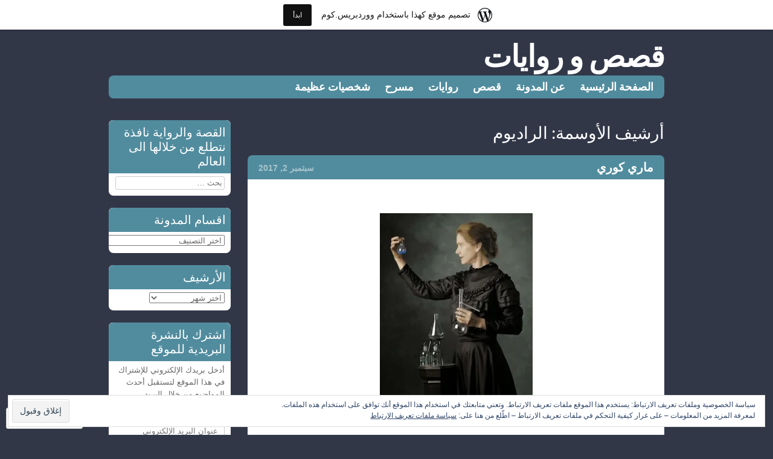

--- FILE ---
content_type: text/html; charset=UTF-8
request_url: https://52readings.wordpress.com/tag/%D8%A7%D9%84%D8%B1%D8%A7%D8%AF%D9%8A%D9%88%D9%85/
body_size: 26868
content:
<!DOCTYPE html>
<html dir="rtl" lang="ar">
<head>
<meta charset="UTF-8" />
<meta name="viewport" content="width=device-width" />
<title>الراديوم | قصص و روايات</title>
<link rel="profile" href="http://gmpg.org/xfn/11" />
<link rel="pingback" href="https://52readings.wordpress.com/xmlrpc.php" />
<!--[if lt IE 9]>
<script src="https://s0.wp.com/wp-content/themes/pub/babylog/js/html5.js?m=1349462066i" type="text/javascript"></script>
<![endif]-->

<meta name='robots' content='max-image-preview:large' />
<link rel='dns-prefetch' href='//s0.wp.com' />
<link rel='dns-prefetch' href='//fonts-api.wp.com' />
<link rel='dns-prefetch' href='//af.pubmine.com' />
<link rel="alternate" type="application/rss+xml" title="قصص و روايات &raquo; الخلاصة" href="https://52readings.wordpress.com/feed/" />
<link rel="alternate" type="application/rss+xml" title="قصص و روايات &raquo; خلاصة التعليقات" href="https://52readings.wordpress.com/comments/feed/" />
<link rel="alternate" type="application/rss+xml" title="قصص و روايات &raquo; الراديوم خلاصة الوسوم" href="https://52readings.wordpress.com/tag/%d8%a7%d9%84%d8%b1%d8%a7%d8%af%d9%8a%d9%88%d9%85/feed/" />
	<script type="text/javascript">
		/* <![CDATA[ */
		function addLoadEvent(func) {
			var oldonload = window.onload;
			if (typeof window.onload != 'function') {
				window.onload = func;
			} else {
				window.onload = function () {
					oldonload();
					func();
				}
			}
		}
		/* ]]> */
	</script>
	<link crossorigin='anonymous' rel='stylesheet' id='all-css-0-1' href='/_static/??-eJxtjEsKAyEQRC+UTieL0VXIWRzTiGP7QVsktx8ZkkBgdkXVq4ejgM1JKAnGDoW786nh8C9H0pD6XHPwBGwGCsXCRqhhFcYmbyaY6Wpbu+C5iH344BtJMTbA0ZzeVs7ud4ymBhKfHKym4kQPyV/7lTzj464XrbS6LWrbAc+WTb8=&cssminify=yes' type='text/css' media='all' />
<style id='wp-emoji-styles-inline-css'>

	img.wp-smiley, img.emoji {
		display: inline !important;
		border: none !important;
		box-shadow: none !important;
		height: 1em !important;
		width: 1em !important;
		margin: 0 0.07em !important;
		vertical-align: -0.1em !important;
		background: none !important;
		padding: 0 !important;
	}
/*# sourceURL=wp-emoji-styles-inline-css */
</style>
<link rel='stylesheet' id='wp-block-library-rtl-css' href='/wp-content/plugins/gutenberg-core/v22.4.0/build/styles/block-library/style-rtl.min.css?m=1768935615i&#038;ver=22.4.0' media='all' />
<style id='wp-block-library-inline-css'>
.has-text-align-justify {
	text-align:justify;
}
.has-text-align-justify{text-align:justify;}

/*# sourceURL=wp-block-library-inline-css */
</style><style id='global-styles-inline-css'>
:root{--wp--preset--aspect-ratio--square: 1;--wp--preset--aspect-ratio--4-3: 4/3;--wp--preset--aspect-ratio--3-4: 3/4;--wp--preset--aspect-ratio--3-2: 3/2;--wp--preset--aspect-ratio--2-3: 2/3;--wp--preset--aspect-ratio--16-9: 16/9;--wp--preset--aspect-ratio--9-16: 9/16;--wp--preset--color--black: #000000;--wp--preset--color--cyan-bluish-gray: #abb8c3;--wp--preset--color--white: #ffffff;--wp--preset--color--pale-pink: #f78da7;--wp--preset--color--vivid-red: #cf2e2e;--wp--preset--color--luminous-vivid-orange: #ff6900;--wp--preset--color--luminous-vivid-amber: #fcb900;--wp--preset--color--light-green-cyan: #7bdcb5;--wp--preset--color--vivid-green-cyan: #00d084;--wp--preset--color--pale-cyan-blue: #8ed1fc;--wp--preset--color--vivid-cyan-blue: #0693e3;--wp--preset--color--vivid-purple: #9b51e0;--wp--preset--gradient--vivid-cyan-blue-to-vivid-purple: linear-gradient(135deg,rgb(6,147,227) 0%,rgb(155,81,224) 100%);--wp--preset--gradient--light-green-cyan-to-vivid-green-cyan: linear-gradient(135deg,rgb(122,220,180) 0%,rgb(0,208,130) 100%);--wp--preset--gradient--luminous-vivid-amber-to-luminous-vivid-orange: linear-gradient(135deg,rgb(252,185,0) 0%,rgb(255,105,0) 100%);--wp--preset--gradient--luminous-vivid-orange-to-vivid-red: linear-gradient(135deg,rgb(255,105,0) 0%,rgb(207,46,46) 100%);--wp--preset--gradient--very-light-gray-to-cyan-bluish-gray: linear-gradient(135deg,rgb(238,238,238) 0%,rgb(169,184,195) 100%);--wp--preset--gradient--cool-to-warm-spectrum: linear-gradient(135deg,rgb(74,234,220) 0%,rgb(151,120,209) 20%,rgb(207,42,186) 40%,rgb(238,44,130) 60%,rgb(251,105,98) 80%,rgb(254,248,76) 100%);--wp--preset--gradient--blush-light-purple: linear-gradient(135deg,rgb(255,206,236) 0%,rgb(152,150,240) 100%);--wp--preset--gradient--blush-bordeaux: linear-gradient(135deg,rgb(254,205,165) 0%,rgb(254,45,45) 50%,rgb(107,0,62) 100%);--wp--preset--gradient--luminous-dusk: linear-gradient(135deg,rgb(255,203,112) 0%,rgb(199,81,192) 50%,rgb(65,88,208) 100%);--wp--preset--gradient--pale-ocean: linear-gradient(135deg,rgb(255,245,203) 0%,rgb(182,227,212) 50%,rgb(51,167,181) 100%);--wp--preset--gradient--electric-grass: linear-gradient(135deg,rgb(202,248,128) 0%,rgb(113,206,126) 100%);--wp--preset--gradient--midnight: linear-gradient(135deg,rgb(2,3,129) 0%,rgb(40,116,252) 100%);--wp--preset--font-size--small: 13px;--wp--preset--font-size--medium: 20px;--wp--preset--font-size--large: 36px;--wp--preset--font-size--x-large: 42px;--wp--preset--font-family--albert-sans: 'Albert Sans', sans-serif;--wp--preset--font-family--alegreya: Alegreya, serif;--wp--preset--font-family--arvo: Arvo, serif;--wp--preset--font-family--bodoni-moda: 'Bodoni Moda', serif;--wp--preset--font-family--bricolage-grotesque: 'Bricolage Grotesque', sans-serif;--wp--preset--font-family--cabin: Cabin, sans-serif;--wp--preset--font-family--chivo: Chivo, sans-serif;--wp--preset--font-family--commissioner: Commissioner, sans-serif;--wp--preset--font-family--cormorant: Cormorant, serif;--wp--preset--font-family--courier-prime: 'Courier Prime', monospace;--wp--preset--font-family--crimson-pro: 'Crimson Pro', serif;--wp--preset--font-family--dm-mono: 'DM Mono', monospace;--wp--preset--font-family--dm-sans: 'DM Sans', sans-serif;--wp--preset--font-family--dm-serif-display: 'DM Serif Display', serif;--wp--preset--font-family--domine: Domine, serif;--wp--preset--font-family--eb-garamond: 'EB Garamond', serif;--wp--preset--font-family--epilogue: Epilogue, sans-serif;--wp--preset--font-family--fahkwang: Fahkwang, sans-serif;--wp--preset--font-family--figtree: Figtree, sans-serif;--wp--preset--font-family--fira-sans: 'Fira Sans', sans-serif;--wp--preset--font-family--fjalla-one: 'Fjalla One', sans-serif;--wp--preset--font-family--fraunces: Fraunces, serif;--wp--preset--font-family--gabarito: Gabarito, system-ui;--wp--preset--font-family--ibm-plex-mono: 'IBM Plex Mono', monospace;--wp--preset--font-family--ibm-plex-sans: 'IBM Plex Sans', sans-serif;--wp--preset--font-family--ibarra-real-nova: 'Ibarra Real Nova', serif;--wp--preset--font-family--instrument-serif: 'Instrument Serif', serif;--wp--preset--font-family--inter: Inter, sans-serif;--wp--preset--font-family--josefin-sans: 'Josefin Sans', sans-serif;--wp--preset--font-family--jost: Jost, sans-serif;--wp--preset--font-family--libre-baskerville: 'Libre Baskerville', serif;--wp--preset--font-family--libre-franklin: 'Libre Franklin', sans-serif;--wp--preset--font-family--literata: Literata, serif;--wp--preset--font-family--lora: Lora, serif;--wp--preset--font-family--merriweather: Merriweather, serif;--wp--preset--font-family--montserrat: Montserrat, sans-serif;--wp--preset--font-family--newsreader: Newsreader, serif;--wp--preset--font-family--noto-sans-mono: 'Noto Sans Mono', sans-serif;--wp--preset--font-family--nunito: Nunito, sans-serif;--wp--preset--font-family--open-sans: 'Open Sans', sans-serif;--wp--preset--font-family--overpass: Overpass, sans-serif;--wp--preset--font-family--pt-serif: 'PT Serif', serif;--wp--preset--font-family--petrona: Petrona, serif;--wp--preset--font-family--piazzolla: Piazzolla, serif;--wp--preset--font-family--playfair-display: 'Playfair Display', serif;--wp--preset--font-family--plus-jakarta-sans: 'Plus Jakarta Sans', sans-serif;--wp--preset--font-family--poppins: Poppins, sans-serif;--wp--preset--font-family--raleway: Raleway, sans-serif;--wp--preset--font-family--roboto: Roboto, sans-serif;--wp--preset--font-family--roboto-slab: 'Roboto Slab', serif;--wp--preset--font-family--rubik: Rubik, sans-serif;--wp--preset--font-family--rufina: Rufina, serif;--wp--preset--font-family--sora: Sora, sans-serif;--wp--preset--font-family--source-sans-3: 'Source Sans 3', sans-serif;--wp--preset--font-family--source-serif-4: 'Source Serif 4', serif;--wp--preset--font-family--space-mono: 'Space Mono', monospace;--wp--preset--font-family--syne: Syne, sans-serif;--wp--preset--font-family--texturina: Texturina, serif;--wp--preset--font-family--urbanist: Urbanist, sans-serif;--wp--preset--font-family--work-sans: 'Work Sans', sans-serif;--wp--preset--spacing--20: 0.44rem;--wp--preset--spacing--30: 0.67rem;--wp--preset--spacing--40: 1rem;--wp--preset--spacing--50: 1.5rem;--wp--preset--spacing--60: 2.25rem;--wp--preset--spacing--70: 3.38rem;--wp--preset--spacing--80: 5.06rem;--wp--preset--shadow--natural: 6px 6px 9px rgba(0, 0, 0, 0.2);--wp--preset--shadow--deep: 12px 12px 50px rgba(0, 0, 0, 0.4);--wp--preset--shadow--sharp: 6px 6px 0px rgba(0, 0, 0, 0.2);--wp--preset--shadow--outlined: 6px 6px 0px -3px rgb(255, 255, 255), 6px 6px rgb(0, 0, 0);--wp--preset--shadow--crisp: 6px 6px 0px rgb(0, 0, 0);}:where(body) { margin: 0; }:where(.is-layout-flex){gap: 0.5em;}:where(.is-layout-grid){gap: 0.5em;}body .is-layout-flex{display: flex;}.is-layout-flex{flex-wrap: wrap;align-items: center;}.is-layout-flex > :is(*, div){margin: 0;}body .is-layout-grid{display: grid;}.is-layout-grid > :is(*, div){margin: 0;}body{padding-top: 0px;padding-right: 0px;padding-bottom: 0px;padding-left: 0px;}:root :where(.wp-element-button, .wp-block-button__link){background-color: #32373c;border-width: 0;color: #fff;font-family: inherit;font-size: inherit;font-style: inherit;font-weight: inherit;letter-spacing: inherit;line-height: inherit;padding-top: calc(0.667em + 2px);padding-right: calc(1.333em + 2px);padding-bottom: calc(0.667em + 2px);padding-left: calc(1.333em + 2px);text-decoration: none;text-transform: inherit;}.has-black-color{color: var(--wp--preset--color--black) !important;}.has-cyan-bluish-gray-color{color: var(--wp--preset--color--cyan-bluish-gray) !important;}.has-white-color{color: var(--wp--preset--color--white) !important;}.has-pale-pink-color{color: var(--wp--preset--color--pale-pink) !important;}.has-vivid-red-color{color: var(--wp--preset--color--vivid-red) !important;}.has-luminous-vivid-orange-color{color: var(--wp--preset--color--luminous-vivid-orange) !important;}.has-luminous-vivid-amber-color{color: var(--wp--preset--color--luminous-vivid-amber) !important;}.has-light-green-cyan-color{color: var(--wp--preset--color--light-green-cyan) !important;}.has-vivid-green-cyan-color{color: var(--wp--preset--color--vivid-green-cyan) !important;}.has-pale-cyan-blue-color{color: var(--wp--preset--color--pale-cyan-blue) !important;}.has-vivid-cyan-blue-color{color: var(--wp--preset--color--vivid-cyan-blue) !important;}.has-vivid-purple-color{color: var(--wp--preset--color--vivid-purple) !important;}.has-black-background-color{background-color: var(--wp--preset--color--black) !important;}.has-cyan-bluish-gray-background-color{background-color: var(--wp--preset--color--cyan-bluish-gray) !important;}.has-white-background-color{background-color: var(--wp--preset--color--white) !important;}.has-pale-pink-background-color{background-color: var(--wp--preset--color--pale-pink) !important;}.has-vivid-red-background-color{background-color: var(--wp--preset--color--vivid-red) !important;}.has-luminous-vivid-orange-background-color{background-color: var(--wp--preset--color--luminous-vivid-orange) !important;}.has-luminous-vivid-amber-background-color{background-color: var(--wp--preset--color--luminous-vivid-amber) !important;}.has-light-green-cyan-background-color{background-color: var(--wp--preset--color--light-green-cyan) !important;}.has-vivid-green-cyan-background-color{background-color: var(--wp--preset--color--vivid-green-cyan) !important;}.has-pale-cyan-blue-background-color{background-color: var(--wp--preset--color--pale-cyan-blue) !important;}.has-vivid-cyan-blue-background-color{background-color: var(--wp--preset--color--vivid-cyan-blue) !important;}.has-vivid-purple-background-color{background-color: var(--wp--preset--color--vivid-purple) !important;}.has-black-border-color{border-color: var(--wp--preset--color--black) !important;}.has-cyan-bluish-gray-border-color{border-color: var(--wp--preset--color--cyan-bluish-gray) !important;}.has-white-border-color{border-color: var(--wp--preset--color--white) !important;}.has-pale-pink-border-color{border-color: var(--wp--preset--color--pale-pink) !important;}.has-vivid-red-border-color{border-color: var(--wp--preset--color--vivid-red) !important;}.has-luminous-vivid-orange-border-color{border-color: var(--wp--preset--color--luminous-vivid-orange) !important;}.has-luminous-vivid-amber-border-color{border-color: var(--wp--preset--color--luminous-vivid-amber) !important;}.has-light-green-cyan-border-color{border-color: var(--wp--preset--color--light-green-cyan) !important;}.has-vivid-green-cyan-border-color{border-color: var(--wp--preset--color--vivid-green-cyan) !important;}.has-pale-cyan-blue-border-color{border-color: var(--wp--preset--color--pale-cyan-blue) !important;}.has-vivid-cyan-blue-border-color{border-color: var(--wp--preset--color--vivid-cyan-blue) !important;}.has-vivid-purple-border-color{border-color: var(--wp--preset--color--vivid-purple) !important;}.has-vivid-cyan-blue-to-vivid-purple-gradient-background{background: var(--wp--preset--gradient--vivid-cyan-blue-to-vivid-purple) !important;}.has-light-green-cyan-to-vivid-green-cyan-gradient-background{background: var(--wp--preset--gradient--light-green-cyan-to-vivid-green-cyan) !important;}.has-luminous-vivid-amber-to-luminous-vivid-orange-gradient-background{background: var(--wp--preset--gradient--luminous-vivid-amber-to-luminous-vivid-orange) !important;}.has-luminous-vivid-orange-to-vivid-red-gradient-background{background: var(--wp--preset--gradient--luminous-vivid-orange-to-vivid-red) !important;}.has-very-light-gray-to-cyan-bluish-gray-gradient-background{background: var(--wp--preset--gradient--very-light-gray-to-cyan-bluish-gray) !important;}.has-cool-to-warm-spectrum-gradient-background{background: var(--wp--preset--gradient--cool-to-warm-spectrum) !important;}.has-blush-light-purple-gradient-background{background: var(--wp--preset--gradient--blush-light-purple) !important;}.has-blush-bordeaux-gradient-background{background: var(--wp--preset--gradient--blush-bordeaux) !important;}.has-luminous-dusk-gradient-background{background: var(--wp--preset--gradient--luminous-dusk) !important;}.has-pale-ocean-gradient-background{background: var(--wp--preset--gradient--pale-ocean) !important;}.has-electric-grass-gradient-background{background: var(--wp--preset--gradient--electric-grass) !important;}.has-midnight-gradient-background{background: var(--wp--preset--gradient--midnight) !important;}.has-small-font-size{font-size: var(--wp--preset--font-size--small) !important;}.has-medium-font-size{font-size: var(--wp--preset--font-size--medium) !important;}.has-large-font-size{font-size: var(--wp--preset--font-size--large) !important;}.has-x-large-font-size{font-size: var(--wp--preset--font-size--x-large) !important;}.has-albert-sans-font-family{font-family: var(--wp--preset--font-family--albert-sans) !important;}.has-alegreya-font-family{font-family: var(--wp--preset--font-family--alegreya) !important;}.has-arvo-font-family{font-family: var(--wp--preset--font-family--arvo) !important;}.has-bodoni-moda-font-family{font-family: var(--wp--preset--font-family--bodoni-moda) !important;}.has-bricolage-grotesque-font-family{font-family: var(--wp--preset--font-family--bricolage-grotesque) !important;}.has-cabin-font-family{font-family: var(--wp--preset--font-family--cabin) !important;}.has-chivo-font-family{font-family: var(--wp--preset--font-family--chivo) !important;}.has-commissioner-font-family{font-family: var(--wp--preset--font-family--commissioner) !important;}.has-cormorant-font-family{font-family: var(--wp--preset--font-family--cormorant) !important;}.has-courier-prime-font-family{font-family: var(--wp--preset--font-family--courier-prime) !important;}.has-crimson-pro-font-family{font-family: var(--wp--preset--font-family--crimson-pro) !important;}.has-dm-mono-font-family{font-family: var(--wp--preset--font-family--dm-mono) !important;}.has-dm-sans-font-family{font-family: var(--wp--preset--font-family--dm-sans) !important;}.has-dm-serif-display-font-family{font-family: var(--wp--preset--font-family--dm-serif-display) !important;}.has-domine-font-family{font-family: var(--wp--preset--font-family--domine) !important;}.has-eb-garamond-font-family{font-family: var(--wp--preset--font-family--eb-garamond) !important;}.has-epilogue-font-family{font-family: var(--wp--preset--font-family--epilogue) !important;}.has-fahkwang-font-family{font-family: var(--wp--preset--font-family--fahkwang) !important;}.has-figtree-font-family{font-family: var(--wp--preset--font-family--figtree) !important;}.has-fira-sans-font-family{font-family: var(--wp--preset--font-family--fira-sans) !important;}.has-fjalla-one-font-family{font-family: var(--wp--preset--font-family--fjalla-one) !important;}.has-fraunces-font-family{font-family: var(--wp--preset--font-family--fraunces) !important;}.has-gabarito-font-family{font-family: var(--wp--preset--font-family--gabarito) !important;}.has-ibm-plex-mono-font-family{font-family: var(--wp--preset--font-family--ibm-plex-mono) !important;}.has-ibm-plex-sans-font-family{font-family: var(--wp--preset--font-family--ibm-plex-sans) !important;}.has-ibarra-real-nova-font-family{font-family: var(--wp--preset--font-family--ibarra-real-nova) !important;}.has-instrument-serif-font-family{font-family: var(--wp--preset--font-family--instrument-serif) !important;}.has-inter-font-family{font-family: var(--wp--preset--font-family--inter) !important;}.has-josefin-sans-font-family{font-family: var(--wp--preset--font-family--josefin-sans) !important;}.has-jost-font-family{font-family: var(--wp--preset--font-family--jost) !important;}.has-libre-baskerville-font-family{font-family: var(--wp--preset--font-family--libre-baskerville) !important;}.has-libre-franklin-font-family{font-family: var(--wp--preset--font-family--libre-franklin) !important;}.has-literata-font-family{font-family: var(--wp--preset--font-family--literata) !important;}.has-lora-font-family{font-family: var(--wp--preset--font-family--lora) !important;}.has-merriweather-font-family{font-family: var(--wp--preset--font-family--merriweather) !important;}.has-montserrat-font-family{font-family: var(--wp--preset--font-family--montserrat) !important;}.has-newsreader-font-family{font-family: var(--wp--preset--font-family--newsreader) !important;}.has-noto-sans-mono-font-family{font-family: var(--wp--preset--font-family--noto-sans-mono) !important;}.has-nunito-font-family{font-family: var(--wp--preset--font-family--nunito) !important;}.has-open-sans-font-family{font-family: var(--wp--preset--font-family--open-sans) !important;}.has-overpass-font-family{font-family: var(--wp--preset--font-family--overpass) !important;}.has-pt-serif-font-family{font-family: var(--wp--preset--font-family--pt-serif) !important;}.has-petrona-font-family{font-family: var(--wp--preset--font-family--petrona) !important;}.has-piazzolla-font-family{font-family: var(--wp--preset--font-family--piazzolla) !important;}.has-playfair-display-font-family{font-family: var(--wp--preset--font-family--playfair-display) !important;}.has-plus-jakarta-sans-font-family{font-family: var(--wp--preset--font-family--plus-jakarta-sans) !important;}.has-poppins-font-family{font-family: var(--wp--preset--font-family--poppins) !important;}.has-raleway-font-family{font-family: var(--wp--preset--font-family--raleway) !important;}.has-roboto-font-family{font-family: var(--wp--preset--font-family--roboto) !important;}.has-roboto-slab-font-family{font-family: var(--wp--preset--font-family--roboto-slab) !important;}.has-rubik-font-family{font-family: var(--wp--preset--font-family--rubik) !important;}.has-rufina-font-family{font-family: var(--wp--preset--font-family--rufina) !important;}.has-sora-font-family{font-family: var(--wp--preset--font-family--sora) !important;}.has-source-sans-3-font-family{font-family: var(--wp--preset--font-family--source-sans-3) !important;}.has-source-serif-4-font-family{font-family: var(--wp--preset--font-family--source-serif-4) !important;}.has-space-mono-font-family{font-family: var(--wp--preset--font-family--space-mono) !important;}.has-syne-font-family{font-family: var(--wp--preset--font-family--syne) !important;}.has-texturina-font-family{font-family: var(--wp--preset--font-family--texturina) !important;}.has-urbanist-font-family{font-family: var(--wp--preset--font-family--urbanist) !important;}.has-work-sans-font-family{font-family: var(--wp--preset--font-family--work-sans) !important;}
/*# sourceURL=global-styles-inline-css */
</style>

<style id='classic-theme-styles-inline-css'>
.wp-block-button__link{background-color:#32373c;border-radius:9999px;box-shadow:none;color:#fff;font-size:1.125em;padding:calc(.667em + 2px) calc(1.333em + 2px);text-decoration:none}.wp-block-file__button{background:#32373c;color:#fff}.wp-block-accordion-heading{margin:0}.wp-block-accordion-heading__toggle{background-color:inherit!important;color:inherit!important}.wp-block-accordion-heading__toggle:not(:focus-visible){outline:none}.wp-block-accordion-heading__toggle:focus,.wp-block-accordion-heading__toggle:hover{background-color:inherit!important;border:none;box-shadow:none;color:inherit;padding:var(--wp--preset--spacing--20,1em) 0;text-decoration:none}.wp-block-accordion-heading__toggle:focus-visible{outline:auto;outline-offset:0}
/*# sourceURL=/wp-content/plugins/gutenberg-core/v22.4.0/build/styles/block-library/classic.min.css */
</style>
<link crossorigin='anonymous' rel='stylesheet' id='all-css-6-1' href='/_static/??-eJx9jtEKwjAMRX/INHQbUx/Eb1m7MKvNWpbWsb+3VVBB8CUP955zCa4RbJgTzQmjz5ObBW0wPtibYKP0QWkQx9ETLHRXHY5O0psASVttkldWZIdfY5zhs7dQyTkOqRJMoxvIExfsn7bG4oAxcSERKJddZkiXIsqP94oxZoNmMJsPEz5/q+CZT3rf6f7Ytk1/fQBmllix&cssminify=yes' type='text/css' media='all' />
<link rel='stylesheet' id='babylog-vidaloka-css' href='https://fonts-api.wp.com/css?family=Vidaloka&#038;ver=6.9-RC2-61304' media='all' />
<style id='jetpack_facebook_likebox-inline-css'>
.widget_facebook_likebox {
	overflow: hidden;
}

/*# sourceURL=/wp-content/mu-plugins/jetpack-plugin/moon/modules/widgets/facebook-likebox/style.css */
</style>
<link crossorigin='anonymous' rel='stylesheet' id='all-css-10-1' href='/_static/??-eJxti0EKgCAQAD/UtghGdYjeYmKLsbqiRt/PbgXdZgYGrwRWYnWxYjgh8Uk+FsxuY6GGhLY0rfxK0LRvucP/mZwAizXVS/wI7Gx8ftY1LEoPs9bTqPRxAzBiMKo=&cssminify=yes' type='text/css' media='all' />
<style id='jetpack-global-styles-frontend-style-inline-css'>
:root { --font-headings: unset; --font-base: unset; --font-headings-default: -apple-system,BlinkMacSystemFont,"Segoe UI",Roboto,Oxygen-Sans,Ubuntu,Cantarell,"Helvetica Neue",sans-serif; --font-base-default: -apple-system,BlinkMacSystemFont,"Segoe UI",Roboto,Oxygen-Sans,Ubuntu,Cantarell,"Helvetica Neue",sans-serif;}
/*# sourceURL=jetpack-global-styles-frontend-style-inline-css */
</style>
<link crossorigin='anonymous' rel='stylesheet' id='all-css-12-1' href='/_static/??-eJyNjcEKwjAQRH/IuFQj9SJ+isQkJKmbbOhuEP/etHgpgngZ3sBjBp5VWSrii0BuqmILqTBMXqqxj0+HTLSEa+gZOJrZO+Pca8VUwt4y7+D/pVsqFphsMqiQAvGmfK1J9Ln/Rg2zIASke1c7/hC30jVfhvF0PJz1OOjpDfXKWag=&cssminify=yes' type='text/css' media='all' />
<script type="text/javascript" id="wpcom-actionbar-placeholder-js-extra">
/* <![CDATA[ */
var actionbardata = {"siteID":"92968045","postID":"0","siteURL":"https://52readings.wordpress.com","xhrURL":"https://52readings.wordpress.com/wp-admin/admin-ajax.php","nonce":"da64b6e1d0","isLoggedIn":"","statusMessage":"","subsEmailDefault":"instantly","proxyScriptUrl":"https://s0.wp.com/wp-content/js/wpcom-proxy-request.js?m=1513050504i&amp;ver=20211021","i18n":{"followedText":"\u0633\u062a\u0638\u0647\u0631 \u0645\u0642\u0627\u0644\u0627\u062a \u062c\u062f\u064a\u062f\u0629 \u0645\u0646 \u0647\u0630\u0627 \u0627\u0644\u0645\u0648\u0642\u0639 \u0639\u0644\u0649 \u003Ca href=\"https://wordpress.com/reader\"\u003E\u0642\u0627\u0631\u0626\u0643 \u003C/a\u003E","foldBar":"\u0637\u064a \u0647\u0630\u0627 \u0627\u0644\u0634\u0631\u064a\u0637","unfoldBar":"\u062a\u0648\u0633\u064a\u0639 \u0647\u0630\u0627 \u0627\u0644\u0634\u0631\u064a\u0637","shortLinkCopied":"\u062a\u0645 \u0646\u0633\u062e \u0627\u062e\u062a\u0635\u0627\u0631 \u0627\u0644\u0631\u0627\u0628\u0637 \u0625\u0644\u0649 \u0627\u0644\u062d\u0627\u0641\u0638\u0629."}};
//# sourceURL=wpcom-actionbar-placeholder-js-extra
/* ]]> */
</script>
<script type="text/javascript" id="jetpack-mu-wpcom-settings-js-before">
/* <![CDATA[ */
var JETPACK_MU_WPCOM_SETTINGS = {"assetsUrl":"https://s0.wp.com/wp-content/mu-plugins/jetpack-mu-wpcom-plugin/moon/jetpack_vendor/automattic/jetpack-mu-wpcom/src/build/"};
//# sourceURL=jetpack-mu-wpcom-settings-js-before
/* ]]> */
</script>
<script crossorigin='anonymous' type='text/javascript'  src='/_static/??-eJyFjcsOwiAQRX/I6dSa+lgYvwWBEAgMOAPW/n3bqIk7V2dxT87FqYDOVC1VDIIcKxTOr7kLssN186RjM1a2MTya5fmDLnn6K0HyjlW1v/L37R6zgxKb8yQ4ZTbKCOioRN4hnQo+hw1AmcCZwmvilq7709CPh/54voQFmNpFWg=='></script>
<script type="text/javascript" id="rlt-proxy-js-after">
/* <![CDATA[ */
	rltInitialize( {"token":null,"iframeOrigins":["https:\/\/widgets.wp.com"]} );
//# sourceURL=rlt-proxy-js-after
/* ]]> */
</script>
<link rel="EditURI" type="application/rsd+xml" title="RSD" href="https://52readings.wordpress.com/xmlrpc.php?rsd" />
<link rel="stylesheet" href="https://s0.wp.com/wp-content/themes/pub/babylog/rtl.css?m=1355260763" type="text/css" media="screen" /><meta name="generator" content="WordPress.com" />

<!-- Jetpack Open Graph Tags -->
<meta property="og:type" content="website" />
<meta property="og:title" content="الراديوم &#8211; قصص و روايات" />
<meta property="og:url" content="https://52readings.wordpress.com/tag/%d8%a7%d9%84%d8%b1%d8%a7%d8%af%d9%8a%d9%88%d9%85/" />
<meta property="og:site_name" content="قصص و روايات" />
<meta property="og:image" content="https://secure.gravatar.com/blavatar/a00927c37ab3b7f70bd0219941e846d505367375d2fc444081c8109ac94e4ebf?s=200&#038;ts=1769357542" />
<meta property="og:image:width" content="200" />
<meta property="og:image:height" content="200" />
<meta property="og:image:alt" content="" />
<meta property="og:locale" content="ar_AR" />
<meta property="fb:app_id" content="249643311490" />
<meta name="twitter:creator" content="@Boshra48" />

<!-- End Jetpack Open Graph Tags -->
<link rel="shortcut icon" type="image/x-icon" href="https://secure.gravatar.com/blavatar/a00927c37ab3b7f70bd0219941e846d505367375d2fc444081c8109ac94e4ebf?s=32" sizes="16x16" />
<link rel="icon" type="image/x-icon" href="https://secure.gravatar.com/blavatar/a00927c37ab3b7f70bd0219941e846d505367375d2fc444081c8109ac94e4ebf?s=32" sizes="16x16" />
<link rel="apple-touch-icon" href="https://secure.gravatar.com/blavatar/a00927c37ab3b7f70bd0219941e846d505367375d2fc444081c8109ac94e4ebf?s=114" />
<link rel='openid.server' href='https://52readings.wordpress.com/?openidserver=1' />
<link rel='openid.delegate' href='https://52readings.wordpress.com/' />
<link rel="search" type="application/opensearchdescription+xml" href="https://52readings.wordpress.com/osd.xml" title="قصص و روايات" />
<link rel="search" type="application/opensearchdescription+xml" href="https://s1.wp.com/opensearch.xml" title="WordPress.com" />
<meta name="theme-color" content="#323748" />
	<style type="text/css">
	body {font-family: Tahoma, Arial, sans-serif;}
	</style>
	<style type="text/css">.recentcomments a{display:inline !important;padding:0 !important;margin:0 !important;}</style>		<style type="text/css">
			.recentcomments a {
				display: inline !important;
				padding: 0 !important;
				margin: 0 !important;
			}

			table.recentcommentsavatartop img.avatar, table.recentcommentsavatarend img.avatar {
				border: 0px;
				margin: 0;
			}

			table.recentcommentsavatartop a, table.recentcommentsavatarend a {
				border: 0px !important;
				background-color: transparent !important;
			}

			td.recentcommentsavatarend, td.recentcommentsavatartop {
				padding: 0px 0px 1px 0px;
				margin: 0px;
			}

			td.recentcommentstextend {
				border: none !important;
				padding: 0px 0px 2px 10px;
			}

			.rtl td.recentcommentstextend {
				padding: 0px 10px 2px 0px;
			}

			td.recentcommentstexttop {
				border: none;
				padding: 0px 0px 0px 10px;
			}

			.rtl td.recentcommentstexttop {
				padding: 0px 10px 0px 0px;
			}
		</style>
		<meta name="description" content="مقالات عن الراديوم كتبها Boshra Younan" />
<style type="text/css" id="custom-background-css">
body.custom-background { background-color: #323748; }
</style>
	<script type="text/javascript">
/* <![CDATA[ */
var wa_client = {}; wa_client.cmd = []; wa_client.config = { 'blog_id': 92968045, 'blog_language': 'ar', 'is_wordads': false, 'hosting_type': 0, 'afp_account_id': null, 'afp_host_id': 5038568878849053, 'theme': 'pub/babylog', '_': { 'title': 'الإعلان', 'privacy_settings': 'إعدادات الخصوصية' }, 'formats': [ 'belowpost', 'bottom_sticky', 'sidebar_sticky_right', 'sidebar', 'gutenberg_rectangle', 'gutenberg_leaderboard', 'gutenberg_mobile_leaderboard', 'gutenberg_skyscraper' ] };
/* ]]> */
</script>
		<script type="text/javascript">

			window.doNotSellCallback = function() {

				var linkElements = [
					'a[href="https://wordpress.com/?ref=footer_blog"]',
					'a[href="https://wordpress.com/?ref=footer_website"]',
					'a[href="https://wordpress.com/?ref=vertical_footer"]',
					'a[href^="https://wordpress.com/?ref=footer_segment_"]',
				].join(',');

				var dnsLink = document.createElement( 'a' );
				dnsLink.href = 'https://wordpress.com/ar/advertising-program-optout/';
				dnsLink.classList.add( 'do-not-sell-link' );
				dnsLink.rel = 'nofollow';
				dnsLink.style.marginLeft = '0.5em';
				dnsLink.textContent = 'عدم بيع معلوماتي الشخصية أو مشاركتها';

				var creditLinks = document.querySelectorAll( linkElements );

				if ( 0 === creditLinks.length ) {
					return false;
				}

				Array.prototype.forEach.call( creditLinks, function( el ) {
					el.insertAdjacentElement( 'afterend', dnsLink );
				});

				return true;
			};

		</script>
		<style type="text/css" id="custom-colors-css">th { color: #FFFFFF;}
.main-navigation a,.main-navigation li:hover > a,.main-navigation a:visited,.main-navigation li:hover > a:visited { color: #FFFFFF;}
.main-navigation ul ul a,.main-navigation ul ul a:visited { color: #FFFFFF;}
.menu-toggle { color: #FFFFFF;}
.entry-title { color: #FFFFFF;}
.entry-title a,.entry-title a:visited,.entry-title a:hover { color: #FFFFFF;}
.entry-header { color: #FFFFFF;}
.entry-date,.sticky-permalink,.sticky-permalink:visited,.sticky-permalink:hover { color: #FFFFFF;}
.page-title,.page-title a,.page-title a:visited,.page-title a:hover { color: #FFFFFF;}
.site-content .nav-previous a,.site-content .nav-next a { color: #FFFFFF;}
#colophon a,#colophon a:visited,#colophon a:hover { color: #FFFFFF;}
.widget-title { color: #FFFFFF;}
.widget-title a,.widget-title a:visited,.widget-title a:hover { color: #FFFFFF;}
.theme-color-purple a .entry-date { color: #FFFFFF;}
.cat-links a, .comments-link a,.cat-links a:hover, .comments-link a:hover { color: #FFFFFF;}
.main-small-navigation .menu, .main-small-navigation .menu a, .main-small-navigation .menu a:visited { color: #FFFFFF;}
.theme-color-purple { background-color: #323748;}
.theme-color-green { background-color: #323748;}
.theme-color-pink { background-color: #323748;}
.theme-color-blue { background-color: #323748;}
</style>
<script type="text/javascript">
	window.google_analytics_uacct = "UA-52447-2";
</script>

<script type="text/javascript">
	var _gaq = _gaq || [];
	_gaq.push(['_setAccount', 'UA-52447-2']);
	_gaq.push(['_gat._anonymizeIp']);
	_gaq.push(['_setDomainName', 'wordpress.com']);
	_gaq.push(['_initData']);
	_gaq.push(['_trackPageview']);

	(function() {
		var ga = document.createElement('script'); ga.type = 'text/javascript'; ga.async = true;
		ga.src = ('https:' == document.location.protocol ? 'https://ssl' : 'http://www') + '.google-analytics.com/ga.js';
		(document.getElementsByTagName('head')[0] || document.getElementsByTagName('body')[0]).appendChild(ga);
	})();
</script>
<link crossorigin='anonymous' rel='stylesheet' id='all-css-0-3' href='/wp-content/mu-plugins/jetpack-plugin/moon/_inc/blocks/swiper.css?m=1752604283i&cssminify=yes' type='text/css' media='all' />
<link rel='stylesheet' id='jetpack-carousel-rtl-css' href='/wp-content/mu-plugins/jetpack-plugin/moon/modules/carousel/jetpack-carousel-rtl.css?m=1753284714i&#038;ver=15.5-a.4' media='all' />
<link crossorigin='anonymous' rel='stylesheet' id='all-css-2-3' href='/_static/??-eJyNjEEKwkAMAD/kNtSixYP4FLG7oaTuJsEklP7eCl68eZuBYWDVlIUd2aFF0hozscGCro/8/Do0EYY7cYYpqBawmCy/SJ1kj3+sa8RdNjvA/+cmJSoarFRmdAMXTSq2k/lW8bO7tWs/nobLeB764/IGEs9EfQ==&cssminify=yes' type='text/css' media='all' />
</head>

<body class="rtl archive tag tag-77787315 custom-background wp-theme-pubbabylog customizer-styles-applied theme-color-blue jetpack-reblog-enabled has-marketing-bar has-marketing-bar-theme-babylog">
<div id="page" class="hfeed site">
			<header id="masthead" class="site-header" role="banner">
		<hgroup>
			<h1 class="site-title"><a href="https://52readings.wordpress.com/" title="قصص و روايات" rel="home">قصص و روايات</a></h1>

			
			<h2 class="site-description"></h2>
		</hgroup>

		<nav role="navigation" class="site-navigation main-navigation">
			<h1 class="assistive-text">القائمة</h1>
			<div class="assistive-text skip-link"><a href="#content" title="تخطى إلى المحتوى ">تخطى إلى المحتوى </a></div>

			<div class="menu-menu-2-container"><ul id="menu-menu-2" class="menu"><li id="menu-item-266" class="menu-item menu-item-type-custom menu-item-object-custom menu-item-home menu-item-266"><a href="https://52readings.wordpress.com/">الصفحة الرئيسية</a></li>
<li id="menu-item-267" class="menu-item menu-item-type-post_type menu-item-object-page menu-item-267"><a href="https://52readings.wordpress.com/about/">عن المدونة</a></li>
<li id="menu-item-271" class="menu-item menu-item-type-post_type menu-item-object-page menu-item-home menu-item-privacy-policy menu-item-has-children menu-item-271"><a href="https://52readings.wordpress.com/2017/09/02/%d9%85%d8%a7%d8%b1%d9%8a-%d9%83%d9%88%d8%b1%d9%8a/">قصص</a>
<ul class="sub-menu">
	<li id="menu-item-1098" class="menu-item menu-item-type-taxonomy menu-item-object-category menu-item-1098"><a href="https://52readings.wordpress.com/category/%d9%82%d8%b5%d8%b5-%d8%a7%d9%84%d9%83%d8%aa%d8%a7%d8%a8-%d8%a7%d9%84%d9%85%d9%82%d8%af%d8%b3/">قصص الكتاب المقدس</a></li>
	<li id="menu-item-270" class="menu-item menu-item-type-taxonomy menu-item-object-category menu-item-270"><a href="https://52readings.wordpress.com/category/%d8%b3%d9%84%d8%b3%d9%84%d8%a9-%d9%82%d8%b5%d8%b5%d9%8a%d8%a9-%d9%84%d9%84%d8%a7%d9%86%d8%a8%d8%a7-%d9%85%d9%83%d8%a7%d8%b1%d9%8a%d9%88%d8%b3/">سلسلة قصصية للانبا مكاريوس</a></li>
	<li id="menu-item-268" class="menu-item menu-item-type-taxonomy menu-item-object-category menu-item-268"><a href="https://52readings.wordpress.com/category/%d9%82%d8%b5%d8%b5-%d9%82%d8%b5%d9%8a%d8%b1%d8%a9/">قصص قصيرة</a></li>
	<li id="menu-item-269" class="menu-item menu-item-type-taxonomy menu-item-object-category menu-item-269"><a href="https://52readings.wordpress.com/category/%d9%82%d8%b5%d8%b5-%d8%a7%d8%b7%d9%81%d8%a7%d9%84/">قصص اطفال</a></li>
	<li id="menu-item-1097" class="menu-item menu-item-type-taxonomy menu-item-object-category menu-item-1097"><a href="https://52readings.wordpress.com/category/%d9%82%d8%b5%d8%b5-%d9%85%d8%aa%d8%b1%d8%ac%d9%85%d8%a9/">قصص مترجمة</a></li>
	<li id="menu-item-287" class="menu-item menu-item-type-taxonomy menu-item-object-category menu-item-287"><a href="https://52readings.wordpress.com/category/%d9%87%d8%a7%d9%86%d8%b2-%d9%83%d8%b1%d9%8a%d8%b3%d8%aa%d9%8a%d8%a7%d9%86-%d8%a7%d9%86%d8%af%d8%b1%d8%b3%d9%86/">هانز كريستيان اندرسن</a></li>
</ul>
</li>
<li id="menu-item-274" class="menu-item menu-item-type-post_type menu-item-object-page menu-item-home menu-item-privacy-policy menu-item-has-children menu-item-274"><a href="https://52readings.wordpress.com/2017/09/02/%d9%85%d8%a7%d8%b1%d9%8a-%d9%83%d9%88%d8%b1%d9%8a/">روايات</a>
<ul class="sub-menu">
	<li id="menu-item-272" class="menu-item menu-item-type-taxonomy menu-item-object-category menu-item-272"><a href="https://52readings.wordpress.com/category/%d9%8a%d9%88%d9%85%d9%8a%d8%a7%d8%aa-%d9%85%d8%ae%d8%aa%d8%a7%d8%b1/">يوميات مختار</a></li>
	<li id="menu-item-1092" class="menu-item menu-item-type-taxonomy menu-item-object-category menu-item-1092"><a href="https://52readings.wordpress.com/category/%d9%8a%d9%88%d9%85%d9%8a%d8%a7%d8%aa-%d9%88%d8%ad%d9%8a%d8%af/">يوميات وحيد</a></li>
	<li id="menu-item-1093" class="menu-item menu-item-type-taxonomy menu-item-object-category menu-item-1093"><a href="https://52readings.wordpress.com/category/%d9%8a%d9%88%d9%85%d9%8a%d8%a7%d8%aa-%d8%a7%d8%b3%d8%aa%d9%8a%d8%b1/">يوميات استير</a></li>
	<li id="menu-item-1094" class="menu-item menu-item-type-taxonomy menu-item-object-category menu-item-1094"><a href="https://52readings.wordpress.com/category/%d9%8a%d9%88%d9%85%d9%8a%d8%a7%d8%aa-%d8%a7%d9%84%d8%a7%d8%a8-%d9%83%d8%a7%d8%b1%d9%88%d9%84/">يوميات الاب كارول</a></li>
	<li id="menu-item-273" class="menu-item menu-item-type-taxonomy menu-item-object-category menu-item-273"><a href="https://52readings.wordpress.com/category/%d9%81%d8%b1%d9%88%d9%85%d9%86%d8%aa%d9%8a%d9%88%d8%b3/">فرومنتيوس</a></li>
</ul>
</li>
<li id="menu-item-276" class="menu-item menu-item-type-post_type menu-item-object-page menu-item-home menu-item-privacy-policy menu-item-has-children menu-item-276"><a href="https://52readings.wordpress.com/2017/09/02/%d9%85%d8%a7%d8%b1%d9%8a-%d9%83%d9%88%d8%b1%d9%8a/">مسرح</a>
<ul class="sub-menu">
	<li id="menu-item-474" class="menu-item menu-item-type-custom menu-item-object-custom menu-item-474"><a href="https://52readings.wordpress.com/tag/%D8%A7%D8%AF%D9%85/">ادم وحواء</a></li>
	<li id="menu-item-473" class="menu-item menu-item-type-custom menu-item-object-custom menu-item-473"><a href="https://52readings.wordpress.com/2015/11/04/%D9%82%D8%A7%D9%8A%D9%8A%D9%86-%D9%88%D9%87%D8%A7%D8%A8%D9%8A%D9%84/">قايين وهابيل</a></li>
	<li id="menu-item-286" class="menu-item menu-item-type-taxonomy menu-item-object-category menu-item-286"><a href="https://52readings.wordpress.com/category/%d8%a7%d8%b3%d8%aa%d9%8a%d8%b1/">استير</a></li>
	<li id="menu-item-275" class="menu-item menu-item-type-taxonomy menu-item-object-post_tag menu-item-275"><a href="https://52readings.wordpress.com/tag/%d9%87%d8%a7%d9%85%d9%84%d8%aa/">هاملت</a></li>
	<li id="menu-item-1096" class="menu-item menu-item-type-taxonomy menu-item-object-category menu-item-1096"><a href="https://52readings.wordpress.com/category/%d8%a7%d8%b3%d9%83%d8%aa%d8%b4/">اسكتش</a></li>
</ul>
</li>
<li id="menu-item-1099" class="menu-item menu-item-type-taxonomy menu-item-object-category menu-item-1099"><a href="https://52readings.wordpress.com/category/%d8%b4%d8%ae%d8%b5%d9%8a%d8%a7%d8%aa-%d8%b9%d8%b8%d9%8a%d9%85%d8%a9/">شخصيات عظيمة</a></li>
</ul></div>		</nav><!-- .site-navigation .main-navigation -->
	</header><!-- #masthead .site-header -->

	<div id="main" class="site-main">
		<section id="primary" class="content-area">
			<div id="content" class="site-content" role="main">

			
				<header class="page-header">
					<h1 class="page-title">
						أرشيف الأوسمة: <span>الراديوم</span>					</h1>
									</header><!-- .page-header -->

								
					
<article id="post-1316" class="post-1316 post type-post status-publish format-standard hentry category-58420320 tag-68108589 tag-2142420 tag-12455423 tag-93527691 tag-99330402 tag-77787315 tag-7835287 tag-2372953">
	<header class="entry-header">
		<h1 class="entry-title"><a href="https://52readings.wordpress.com/2017/09/02/%d9%85%d8%a7%d8%b1%d9%8a-%d9%83%d9%88%d8%b1%d9%8a/" rel="bookmark">ماري كوري</a></h1>
		<a href="https://52readings.wordpress.com/2017/09/02/%d9%85%d8%a7%d8%b1%d9%8a-%d9%83%d9%88%d8%b1%d9%8a/" title="1:49 م" rel="bookmark"><time class="entry-date" datetime="2017-09-02T13:49:58+00:00" pubdate>سبتمبر 2, 2017</time></a>	</header><!-- .entry-header -->
	<div class="content-wrapper">
					<div class="entry-meta">
				<span class="byline">By <span class="author vcard"><a class="url fn n" href="https://52readings.wordpress.com/author/stkate/" title="شاهد كل التدوينات عن طريق Boshra Younan" rel="author">Boshra Younan</a></span></span></span>			</div><!-- .entry-meta -->
						<div class="entry-content">
			<p><img data-attachment-id="1315" data-permalink="https://52readings.wordpress.com/marie_curie/" data-orig-file="https://52readings.wordpress.com/wp-content/uploads/2017/09/marie_curie.jpg" data-orig-size="500,595" data-comments-opened="1" data-image-meta="{&quot;aperture&quot;:&quot;0&quot;,&quot;credit&quot;:&quot;&quot;,&quot;camera&quot;:&quot;&quot;,&quot;caption&quot;:&quot;&quot;,&quot;created_timestamp&quot;:&quot;0&quot;,&quot;copyright&quot;:&quot;&quot;,&quot;focal_length&quot;:&quot;0&quot;,&quot;iso&quot;:&quot;0&quot;,&quot;shutter_speed&quot;:&quot;0&quot;,&quot;title&quot;:&quot;&quot;,&quot;orientation&quot;:&quot;0&quot;}" data-image-title="marie_curie" data-image-description="" data-image-caption="" data-medium-file="https://52readings.wordpress.com/wp-content/uploads/2017/09/marie_curie.jpg?w=252" data-large-file="https://52readings.wordpress.com/wp-content/uploads/2017/09/marie_curie.jpg?w=420" class="  wp-image-1315 aligncenter" src="https://52readings.wordpress.com/wp-content/uploads/2017/09/marie_curie.jpg?w=253&#038;h=302" alt="marie_curie" width="253" height="302" srcset="https://52readings.wordpress.com/wp-content/uploads/2017/09/marie_curie.jpg?w=253&amp;h=301 253w, https://52readings.wordpress.com/wp-content/uploads/2017/09/marie_curie.jpg?w=126&amp;h=150 126w, https://52readings.wordpress.com/wp-content/uploads/2017/09/marie_curie.jpg?w=420&amp;h=500 420w, https://52readings.wordpress.com/wp-content/uploads/2017/09/marie_curie.jpg 500w" sizes="(max-width: 253px) 100vw, 253px" /></p>
<p>-1-</p>
<p><strong>نشأتها:</strong></p>
<p>ولدت &#8220;ماريا سكلودوفسكا&#8221; في مدينة وارسو عاصمة بولندا في سنة 1867م. وكان ابوها يعمل مدرسا في احدى مدارس البنين، بينما كانت امها تعمل ناظرة لاحدى مدارس البنات.</p>
<p>كانت الاسرة بولندية ونشأت ماريا منذ طفولتها على حب وطنها بولندا.. وكانت مثل هذه المشاعر الوطنية محرمة على البولنديين انذاك لان روسيا كانت تحتل جزا كبيرا من بولندا. وحرم على المدرسين تعليم اللغة البولندية وكذلك تاريخ بولندا .</p>
<p>-2-</p>
<p><strong>طفولتها</strong></p>
<p>وحين بلغت ماريا العاشرة من عمرها، ماتت امها فكانت صدمة شديدة وقعت عليها وعلى الاسرة كلها.</p>
<p>وبذلت الاخت الكبرى &#8220;برونيا&#8221; قصارى جهدها لتحل محل الام .. واما ماريا فلم تفهم من معنى الموت في تلك السن المبكرة الا انه حادث محزن..</p>
<p>ودفنت ماريا جميع هذه الاحزان في الانغماس في دروسها..</p>
<p>وكانت تتميز بميزتان: الاولى انها كانت تفهم جميع دروسها بمنتهى السهولة، وكانت تتميز بذاكرة قوية جدا فبمجرد قراءة قصيدة من الشعر مرتين فقط. كانت القصيدة مهما كانت طويلة تنطبع في ذاكرتها بحيث تتمكن من تلاوتها غيبا بعد ذلك. <a href="https://52readings.wordpress.com/2017/09/02/%d9%85%d8%a7%d8%b1%d9%8a-%d9%83%d9%88%d8%b1%d9%8a/#more-1316" class="more-link">استمر في القراءة <span class="meta-nav">&larr;</span></a></p>
<div id="jp-post-flair" class="sharedaddy sd-like-enabled sd-sharing-enabled"><div class="sharedaddy sd-sharing-enabled"><div class="robots-nocontent sd-block sd-social sd-social-icon sd-sharing"><h3 class="sd-title">قيّم هذا المحتوى من فضلك:</h3><div class="sd-content"><ul><li class="share-twitter"><a rel="nofollow noopener noreferrer"
				data-shared="sharing-twitter-1316"
				class="share-twitter sd-button share-icon no-text"
				href="https://52readings.wordpress.com/2017/09/02/%d9%85%d8%a7%d8%b1%d9%8a-%d9%83%d9%88%d8%b1%d9%8a/?share=twitter"
				target="_blank"
				aria-labelledby="sharing-twitter-1316"
				>
				<span id="sharing-twitter-1316" hidden>المشاركة على X (فتح في نافذة جديدة)</span>
				<span>X</span>
			</a></li><li class="share-facebook"><a rel="nofollow noopener noreferrer"
				data-shared="sharing-facebook-1316"
				class="share-facebook sd-button share-icon no-text"
				href="https://52readings.wordpress.com/2017/09/02/%d9%85%d8%a7%d8%b1%d9%8a-%d9%83%d9%88%d8%b1%d9%8a/?share=facebook"
				target="_blank"
				aria-labelledby="sharing-facebook-1316"
				>
				<span id="sharing-facebook-1316" hidden>شارك على فيس بوك (فتح في نافذة جديدة)</span>
				<span>فيس بوك</span>
			</a></li><li class="share-end"></li></ul></div></div></div><div class='sharedaddy sd-block sd-like jetpack-likes-widget-wrapper jetpack-likes-widget-unloaded' id='like-post-wrapper-92968045-1316-697640e6dc3aa' data-src='//widgets.wp.com/likes/index.html?ver=20260125#blog_id=92968045&amp;post_id=1316&amp;origin=52readings.wordpress.com&amp;obj_id=92968045-1316-697640e6dc3aa' data-name='like-post-frame-92968045-1316-697640e6dc3aa' data-title='الإعجاب أو إعادة التدوين'><div class='likes-widget-placeholder post-likes-widget-placeholder' style='height: 55px;'><span class='button'><span>إعجاب</span></span> <span class='loading'>تحميل...</span></div><span class='sd-text-color'></span><a class='sd-link-color'></a></div></div>								</div><!-- .entry-content -->
		
		<footer class="entry-meta">
											<span class="cat-links">
					<a href="https://52readings.wordpress.com/category/%d8%b4%d8%ae%d8%b5%d9%8a%d8%a7%d8%aa-%d8%b9%d8%b8%d9%8a%d9%85%d8%a9/" rel="category tag">شخصيات عظيمة</a>				</span>
				
			
			
			<span class="comments-link"><a href="https://52readings.wordpress.com/2017/09/02/%d9%85%d8%a7%d8%b1%d9%8a-%d9%83%d9%88%d8%b1%d9%8a/#respond">أضف تعليقا</a></span>
			
		</footer><!-- .entry-meta -->
	</div>
</article><!-- #post-1316 -->

				
					<nav role="navigation" id="nav-below" class="site-navigation paging-navigation">
		<h1 class="assistive-text">التنقل بين التدوينات</h1>

	
	</nav><!-- #nav-below -->
	
			
			</div><!-- #content .site-content -->
		</section><!-- #primary .content-area -->

		<div id="secondary" class="widget-area" role="complementary">
						<aside id="search-5" class="widget widget_search"><div class="widget-notitle-content-container"></div><h1 class="widget-title">القصة والرواية نافذة  نتطلع من خلالها الى العالم</h1><div class="widget-contents">	<form method="get" id="searchform" action="https://52readings.wordpress.com/" role="search">
		<label for="s" class="assistive-text">بحث</label>
		<input type="text" class="field" name="s" value="" id="s" placeholder="بحث &hellip;" />
		<input type="submit" class="submit" name="submit" id="searchsubmit" value="بحث" />
	</form>
</div></aside><aside id="categories-5" class="widget widget_categories"><div class="widget-notitle-content-container"></div><h1 class="widget-title">اقسام المدونة</h1><div class="widget-contents"><form action="https://52readings.wordpress.com" method="get"><label class="screen-reader-text" for="cat">اقسام المدونة</label><select  name='cat' id='cat' class='postform'>
	<option value='-1'>اختر التصنيف</option>
	<option class="level-0" value="405740309">فرومنتيوس&nbsp;&nbsp;(3)</option>
	<option class="level-0" value="163761">قصص قصيرة&nbsp;&nbsp;(196)</option>
	<option class="level-0" value="18720683">قصص مترجمة&nbsp;&nbsp;(4)</option>
	<option class="level-0" value="389731456">قصص الكتاب المقدس&nbsp;&nbsp;(11)</option>
	<option class="level-0" value="5156157">قصص اطفال&nbsp;&nbsp;(3)</option>
	<option class="level-0" value="288795">مسرح&nbsp;&nbsp;(13)</option>
	<option class="level-0" value="375730694">هانز كريستيان اندرسن&nbsp;&nbsp;(4)</option>
	<option class="level-0" value="373117216">يوميات مختار&nbsp;&nbsp;(8)</option>
	<option class="level-0" value="445090866">يوميات وحيد&nbsp;&nbsp;(16)</option>
	<option class="level-0" value="598561625">يوميات الين&nbsp;&nbsp;(2)</option>
	<option class="level-0" value="580322960">يوميات الاب كارول&nbsp;&nbsp;(8)</option>
	<option class="level-0" value="560630195">يوميات استير&nbsp;&nbsp;(17)</option>
	<option class="level-0" value="707684865">يوميات جوليا&nbsp;&nbsp;(1)</option>
	<option class="level-0" value="678539822">يوميات حائر&nbsp;&nbsp;(4)</option>
	<option class="level-0" value="34582677">اسكتش&nbsp;&nbsp;(4)</option>
	<option class="level-0" value="903475">روايات&nbsp;&nbsp;(10)</option>
	<option class="level-0" value="547483375">رواد الاصلاح في العالم&nbsp;&nbsp;(1)</option>
	<option class="level-0" value="555994639">سلسلة قصصية للقمص تادرس يعقوب&nbsp;&nbsp;(1)</option>
	<option class="level-0" value="380025542">سلسلة قصصية للانبا مكاريوس&nbsp;&nbsp;(7)</option>
	<option class="level-0" value="58420320">شخصيات عظيمة&nbsp;&nbsp;(31)</option>
</select>
</form><script type="text/javascript">
/* <![CDATA[ */

( ( dropdownId ) => {
	const dropdown = document.getElementById( dropdownId );
	function onSelectChange() {
		setTimeout( () => {
			if ( 'escape' === dropdown.dataset.lastkey ) {
				return;
			}
			if ( dropdown.value && parseInt( dropdown.value ) > 0 && dropdown instanceof HTMLSelectElement ) {
				dropdown.parentElement.submit();
			}
		}, 250 );
	}
	function onKeyUp( event ) {
		if ( 'Escape' === event.key ) {
			dropdown.dataset.lastkey = 'escape';
		} else {
			delete dropdown.dataset.lastkey;
		}
	}
	function onClick() {
		delete dropdown.dataset.lastkey;
	}
	dropdown.addEventListener( 'keyup', onKeyUp );
	dropdown.addEventListener( 'click', onClick );
	dropdown.addEventListener( 'change', onSelectChange );
})( "cat" );

//# sourceURL=WP_Widget_Categories%3A%3Awidget
/* ]]> */
</script>
</div></aside><aside id="archives-5" class="widget widget_archive"><div class="widget-notitle-content-container"></div><h1 class="widget-title">الأرشيف</h1><div class="widget-contents">		<label class="screen-reader-text" for="archives-dropdown-5">الأرشيف</label>
		<select id="archives-dropdown-5" name="archive-dropdown">
			
			<option value="">اختر شهر</option>
				<option value='https://52readings.wordpress.com/2023/06/'> جوان 2023 &nbsp;(2)</option>
	<option value='https://52readings.wordpress.com/2022/12/'> ديسمبر 2022 &nbsp;(2)</option>
	<option value='https://52readings.wordpress.com/2022/11/'> نوفمبر 2022 &nbsp;(2)</option>
	<option value='https://52readings.wordpress.com/2022/10/'> أكتوبر 2022 &nbsp;(3)</option>
	<option value='https://52readings.wordpress.com/2022/09/'> سبتمبر 2022 &nbsp;(1)</option>
	<option value='https://52readings.wordpress.com/2022/08/'> أوت 2022 &nbsp;(1)</option>
	<option value='https://52readings.wordpress.com/2022/07/'> جويلية 2022 &nbsp;(3)</option>
	<option value='https://52readings.wordpress.com/2022/04/'> أفريل 2022 &nbsp;(1)</option>
	<option value='https://52readings.wordpress.com/2022/03/'> مارس 2022 &nbsp;(2)</option>
	<option value='https://52readings.wordpress.com/2022/02/'> فيفري 2022 &nbsp;(3)</option>
	<option value='https://52readings.wordpress.com/2022/01/'> جانفي 2022 &nbsp;(1)</option>
	<option value='https://52readings.wordpress.com/2021/12/'> ديسمبر 2021 &nbsp;(5)</option>
	<option value='https://52readings.wordpress.com/2021/11/'> نوفمبر 2021 &nbsp;(3)</option>
	<option value='https://52readings.wordpress.com/2021/10/'> أكتوبر 2021 &nbsp;(2)</option>
	<option value='https://52readings.wordpress.com/2021/08/'> أوت 2021 &nbsp;(2)</option>
	<option value='https://52readings.wordpress.com/2021/07/'> جويلية 2021 &nbsp;(2)</option>
	<option value='https://52readings.wordpress.com/2021/05/'> ماي 2021 &nbsp;(3)</option>
	<option value='https://52readings.wordpress.com/2021/04/'> أفريل 2021 &nbsp;(1)</option>
	<option value='https://52readings.wordpress.com/2021/03/'> مارس 2021 &nbsp;(1)</option>
	<option value='https://52readings.wordpress.com/2021/02/'> فيفري 2021 &nbsp;(2)</option>
	<option value='https://52readings.wordpress.com/2020/12/'> ديسمبر 2020 &nbsp;(4)</option>
	<option value='https://52readings.wordpress.com/2020/11/'> نوفمبر 2020 &nbsp;(4)</option>
	<option value='https://52readings.wordpress.com/2020/10/'> أكتوبر 2020 &nbsp;(1)</option>
	<option value='https://52readings.wordpress.com/2020/09/'> سبتمبر 2020 &nbsp;(7)</option>
	<option value='https://52readings.wordpress.com/2020/07/'> جويلية 2020 &nbsp;(7)</option>
	<option value='https://52readings.wordpress.com/2020/06/'> جوان 2020 &nbsp;(1)</option>
	<option value='https://52readings.wordpress.com/2020/05/'> ماي 2020 &nbsp;(13)</option>
	<option value='https://52readings.wordpress.com/2020/04/'> أفريل 2020 &nbsp;(2)</option>
	<option value='https://52readings.wordpress.com/2020/03/'> مارس 2020 &nbsp;(6)</option>
	<option value='https://52readings.wordpress.com/2020/02/'> فيفري 2020 &nbsp;(1)</option>
	<option value='https://52readings.wordpress.com/2019/11/'> نوفمبر 2019 &nbsp;(2)</option>
	<option value='https://52readings.wordpress.com/2019/10/'> أكتوبر 2019 &nbsp;(3)</option>
	<option value='https://52readings.wordpress.com/2019/05/'> ماي 2019 &nbsp;(7)</option>
	<option value='https://52readings.wordpress.com/2019/03/'> مارس 2019 &nbsp;(2)</option>
	<option value='https://52readings.wordpress.com/2019/02/'> فيفري 2019 &nbsp;(2)</option>
	<option value='https://52readings.wordpress.com/2019/01/'> جانفي 2019 &nbsp;(3)</option>
	<option value='https://52readings.wordpress.com/2018/12/'> ديسمبر 2018 &nbsp;(5)</option>
	<option value='https://52readings.wordpress.com/2018/11/'> نوفمبر 2018 &nbsp;(7)</option>
	<option value='https://52readings.wordpress.com/2018/10/'> أكتوبر 2018 &nbsp;(4)</option>
	<option value='https://52readings.wordpress.com/2018/09/'> سبتمبر 2018 &nbsp;(4)</option>
	<option value='https://52readings.wordpress.com/2018/08/'> أوت 2018 &nbsp;(3)</option>
	<option value='https://52readings.wordpress.com/2018/07/'> جويلية 2018 &nbsp;(3)</option>
	<option value='https://52readings.wordpress.com/2018/06/'> جوان 2018 &nbsp;(3)</option>
	<option value='https://52readings.wordpress.com/2017/12/'> ديسمبر 2017 &nbsp;(2)</option>
	<option value='https://52readings.wordpress.com/2017/09/'> سبتمبر 2017 &nbsp;(5)</option>
	<option value='https://52readings.wordpress.com/2017/08/'> أوت 2017 &nbsp;(10)</option>
	<option value='https://52readings.wordpress.com/2017/07/'> جويلية 2017 &nbsp;(6)</option>
	<option value='https://52readings.wordpress.com/2017/06/'> جوان 2017 &nbsp;(1)</option>
	<option value='https://52readings.wordpress.com/2017/05/'> ماي 2017 &nbsp;(1)</option>
	<option value='https://52readings.wordpress.com/2017/04/'> أفريل 2017 &nbsp;(4)</option>
	<option value='https://52readings.wordpress.com/2017/03/'> مارس 2017 &nbsp;(2)</option>
	<option value='https://52readings.wordpress.com/2017/02/'> فيفري 2017 &nbsp;(20)</option>
	<option value='https://52readings.wordpress.com/2017/01/'> جانفي 2017 &nbsp;(2)</option>
	<option value='https://52readings.wordpress.com/2016/12/'> ديسمبر 2016 &nbsp;(14)</option>
	<option value='https://52readings.wordpress.com/2016/11/'> نوفمبر 2016 &nbsp;(21)</option>
	<option value='https://52readings.wordpress.com/2016/10/'> أكتوبر 2016 &nbsp;(7)</option>
	<option value='https://52readings.wordpress.com/2016/09/'> سبتمبر 2016 &nbsp;(1)</option>
	<option value='https://52readings.wordpress.com/2016/08/'> أوت 2016 &nbsp;(10)</option>
	<option value='https://52readings.wordpress.com/2016/07/'> جويلية 2016 &nbsp;(3)</option>
	<option value='https://52readings.wordpress.com/2016/06/'> جوان 2016 &nbsp;(7)</option>
	<option value='https://52readings.wordpress.com/2016/05/'> ماي 2016 &nbsp;(1)</option>
	<option value='https://52readings.wordpress.com/2016/04/'> أفريل 2016 &nbsp;(1)</option>
	<option value='https://52readings.wordpress.com/2016/03/'> مارس 2016 &nbsp;(3)</option>
	<option value='https://52readings.wordpress.com/2016/02/'> فيفري 2016 &nbsp;(6)</option>
	<option value='https://52readings.wordpress.com/2016/01/'> جانفي 2016 &nbsp;(7)</option>
	<option value='https://52readings.wordpress.com/2015/12/'> ديسمبر 2015 &nbsp;(7)</option>
	<option value='https://52readings.wordpress.com/2015/11/'> نوفمبر 2015 &nbsp;(4)</option>
	<option value='https://52readings.wordpress.com/2015/10/'> أكتوبر 2015 &nbsp;(10)</option>
	<option value='https://52readings.wordpress.com/2015/09/'> سبتمبر 2015 &nbsp;(4)</option>
	<option value='https://52readings.wordpress.com/2015/08/'> أوت 2015 &nbsp;(11)</option>
	<option value='https://52readings.wordpress.com/2015/07/'> جويلية 2015 &nbsp;(19)</option>
	<option value='https://52readings.wordpress.com/2015/06/'> جوان 2015 &nbsp;(8)</option>

		</select>

			<script type="text/javascript">
/* <![CDATA[ */

( ( dropdownId ) => {
	const dropdown = document.getElementById( dropdownId );
	function onSelectChange() {
		setTimeout( () => {
			if ( 'escape' === dropdown.dataset.lastkey ) {
				return;
			}
			if ( dropdown.value ) {
				document.location.href = dropdown.value;
			}
		}, 250 );
	}
	function onKeyUp( event ) {
		if ( 'Escape' === event.key ) {
			dropdown.dataset.lastkey = 'escape';
		} else {
			delete dropdown.dataset.lastkey;
		}
	}
	function onClick() {
		delete dropdown.dataset.lastkey;
	}
	dropdown.addEventListener( 'keyup', onKeyUp );
	dropdown.addEventListener( 'click', onClick );
	dropdown.addEventListener( 'change', onSelectChange );
})( "archives-dropdown-5" );

//# sourceURL=WP_Widget_Archives%3A%3Awidget
/* ]]> */
</script>
</div></aside><aside id="blog_subscription-3" class="widget widget_blog_subscription jetpack_subscription_widget"><div class="widget-notitle-content-container"></div><h1 class="widget-title"><label for="subscribe-field">اشترك بالنشرة البريدية للموقع</label></h1><div class="widget-contents">

			<div class="wp-block-jetpack-subscriptions__container">
			<form
				action="https://subscribe.wordpress.com"
				method="post"
				accept-charset="utf-8"
				data-blog="92968045"
				data-post_access_level="everybody"
				id="subscribe-blog"
			>
				<p>أدخل بريدك الإلكتروني للإشتراك في هذا الموقع لتستقبل أحدث المواضيع من خلال البريد الإلكتروني.</p>
				<p id="subscribe-email">
					<label
						id="subscribe-field-label"
						for="subscribe-field"
						class="screen-reader-text"
					>
						عنوان البريد الإلكتروني:					</label>

					<input
							type="email"
							name="email"
							autocomplete="email"
							
							style="width: 95%; padding: 1px 10px"
							placeholder="عنوان البريد الإلكتروني"
							value=""
							id="subscribe-field"
							required
						/>				</p>

				<p id="subscribe-submit"
									>
					<input type="hidden" name="action" value="subscribe"/>
					<input type="hidden" name="blog_id" value="92968045"/>
					<input type="hidden" name="source" value="https://52readings.wordpress.com/tag/%D8%A7%D9%84%D8%B1%D8%A7%D8%AF%D9%8A%D9%88%D9%85/"/>
					<input type="hidden" name="sub-type" value="widget"/>
					<input type="hidden" name="redirect_fragment" value="subscribe-blog"/>
					<input type="hidden" id="_wpnonce" name="_wpnonce" value="41bbaeeddc" />					<button type="submit"
													class="wp-block-button__link"
																	>
						اشتراك					</button>
				</p>
			</form>
							<div class="wp-block-jetpack-subscriptions__subscount">
					الانضمام إلى 53.5 من آلاف المشتركين الآخرين				</div>
						</div>
			
</div></aside><aside id="twitter_timeline-3" class="widget widget_twitter_timeline"><div class="widget-notitle-content-container"></div><h1 class="widget-title">Follow me on Twitter</h1><div class="widget-contents"><a class="twitter-timeline" data-theme="light" data-border-color="#e8e8e8" data-tweet-limit="4" data-lang="AR" data-partner="jetpack" href="https://twitter.com/Tweets by Boshra48" href="https://twitter.com/Tweets by Boshra48">تغريداتي</a></div></aside><aside id="facebook-likebox-5" class="widget widget_facebook_likebox"><div class="widget-notitle-content-container">		<div id="fb-root"></div>
		<div class="fb-page" data-href="https://www.facebook.com/pages/%D9%82%D8%B5%D8%B5-%D9%85%D8%B3%D9%8A%D8%AD%D9%8A%D8%A9/156666684392382" data-width="340"  data-height="580" data-hide-cover="false" data-show-facepile="true" data-tabs="timeline" data-hide-cta="false" data-small-header="false">
		<div class="fb-xfbml-parse-ignore"><blockquote cite="https://www.facebook.com/pages/%D9%82%D8%B5%D8%B5-%D9%85%D8%B3%D9%8A%D8%AD%D9%8A%D8%A9/156666684392382"><a href="https://www.facebook.com/pages/%D9%82%D8%B5%D8%B5-%D9%85%D8%B3%D9%8A%D8%AD%D9%8A%D8%A9/156666684392382"></a></blockquote></div>
		</div>
		</div></aside><aside id="top-posts-3" class="widget widget_top-posts"><div class="widget-notitle-content-container"></div><h1 class="widget-title">أعلى المواضيع والصفحات</h1><div class="widget-contents"><ul><li><a href="https://52readings.wordpress.com/2015/07/15/%d8%b9%d8%b1%d9%88%d8%b3-%d8%a7%d9%84%d8%a8%d8%ad%d8%b1/" class="bump-view" data-bump-view="tp">عروس البحر</a></li><li><a href="https://52readings.wordpress.com/2020/04/01/%d8%a7%d9%84%d8%b9%d9%85%d9%84%d8%a7%d9%82-%d8%a7%ef%bb%bb%d9%86%d8%a7%d9%86%d9%8a/" class="bump-view" data-bump-view="tp">العملاق اﻻناني</a></li></ul></div></aside><aside id="linkcat-1356" class="widget widget_links"><div class="widget-notitle-content-container"></div><h1 class="widget-title">Blogroll</h1><div class="widget-contents">
	<ul class='xoxo blogroll'>
<li><a href="http://manyfolders.wordpress.com">ملفات للتحميل</a></li>
<li><a href="http://50post.wordpress.com">العالم الاخر</a></li>

	</ul>
</div></aside>
<aside id="media_image-2" class="widget widget_media_image"><div class="widget-notitle-content-container"></div><h1 class="widget-title">راسلونا واتركوا تعليقاتكم</h1><div class="widget-contents"><style>.widget.widget_media_image { overflow: hidden; }.widget.widget_media_image img { height: auto; max-width: 100%; }</style><img class="image alignnone" src="http://i.dawn.com/medium/2016/07/5786eedc51df8.jpg" alt="" width="131" height="300" /></div></aside><aside id="twitter_timeline-4" class="widget widget_twitter_timeline"><div class="widget-notitle-content-container"></div><h1 class="widget-title">Follow me on Twitter</h1><div class="widget-contents"><a class="twitter-timeline" data-height="400" data-theme="light" data-border-color="#e8e8e8" data-lang="AR" data-partner="jetpack" href="https://twitter.com/" href="https://twitter.com/">تغريداتي</a></div></aside>		</div><!-- #secondary .widget-area -->

	</div><!-- #main .site-main -->

	<footer id="colophon" class="site-footer" role="contentinfo">
		<div class="duckies">
			<img src="https://s0.wp.com/wp-content/themes/pub/babylog/images/duckies-2x.png?m=1391150674i" alt="" />
		</div>
		<div class="site-info">
						<a href="https://wordpress.com/ar/?ref=footer_blog" rel="nofollow">المدونة على ووردبريس.كوم.</a>
			
			قالب: Babylog بواسطة <a href="http://carolinemoore.net/" rel="designer">Caroline Moore</a>.		</div><!-- .site-info -->
	</footer><!-- #colophon .site-footer -->
</div><!-- #page .hfeed .site -->

<!--  -->
<script type="speculationrules">
{"prefetch":[{"source":"document","where":{"and":[{"href_matches":"/*"},{"not":{"href_matches":["/wp-*.php","/wp-admin/*","/files/*","/wp-content/*","/wp-content/plugins/*","/wp-content/themes/pub/babylog/*","/*\\?(.+)"]}},{"not":{"selector_matches":"a[rel~=\"nofollow\"]"}},{"not":{"selector_matches":".no-prefetch, .no-prefetch a"}}]},"eagerness":"conservative"}]}
</script>
<script type="text/javascript" src="//0.gravatar.com/js/hovercards/hovercards.min.js?ver=202604924dcd77a86c6f1d3698ec27fc5da92b28585ddad3ee636c0397cf312193b2a1" id="grofiles-cards-js"></script>
<script type="text/javascript" id="wpgroho-js-extra">
/* <![CDATA[ */
var WPGroHo = {"my_hash":""};
//# sourceURL=wpgroho-js-extra
/* ]]> */
</script>
<script crossorigin='anonymous' type='text/javascript'  src='/wp-content/mu-plugins/gravatar-hovercards/wpgroho.js?m=1610363240i'></script>

	<script>
		// Initialize and attach hovercards to all gravatars
		( function() {
			function init() {
				if ( typeof Gravatar === 'undefined' ) {
					return;
				}

				if ( typeof Gravatar.init !== 'function' ) {
					return;
				}

				Gravatar.profile_cb = function ( hash, id ) {
					WPGroHo.syncProfileData( hash, id );
				};

				Gravatar.my_hash = WPGroHo.my_hash;
				Gravatar.init(
					'body',
					'#wp-admin-bar-my-account',
					{
						i18n: {
							'Edit your profile →': 'تعديل ملفك الشخصي ←',
							'View profile →': 'عرض الملف الشخصي ←',
							'Contact': 'اتصل بنا',
							'Send money': 'إرسال الأموال',
							'Sorry, we are unable to load this Gravatar profile.': 'عذرًا، لا يمكننا تحميل هذا الملف الشخصي على جرافتار.',
							'Gravatar not found.': 'Gravatar not found.',
							'Too Many Requests.': 'توجد طلبات كثيرة للغاية.',
							'Internal Server Error.': 'خطأ داخلي في الخادم',
							'Is this you?': 'هل هذا أنت؟',
							'Claim your free profile.': 'Claim your free profile.',
							'Email': 'البريد الإلكتروني',
							'Home Phone': 'هاتف المنزل',
							'Work Phone': 'هاتف العمل',
							'Cell Phone': 'Cell Phone',
							'Contact Form': 'نموذج المراسلة',
							'Calendar': 'تقويم',
						},
					}
				);
			}

			if ( document.readyState !== 'loading' ) {
				init();
			} else {
				document.addEventListener( 'DOMContentLoaded', init );
			}
		} )();
	</script>

		<div style="display:none">
	</div>
		<!-- CCPA [start] -->
		<script type="text/javascript">
			( function () {

				var setupPrivacy = function() {

					// Minimal Mozilla Cookie library
					// https://developer.mozilla.org/en-US/docs/Web/API/Document/cookie/Simple_document.cookie_framework
					var cookieLib = window.cookieLib = {getItem:function(e){return e&&decodeURIComponent(document.cookie.replace(new RegExp("(?:(?:^|.*;)\\s*"+encodeURIComponent(e).replace(/[\-\.\+\*]/g,"\\$&")+"\\s*\\=\\s*([^;]*).*$)|^.*$"),"$1"))||null},setItem:function(e,o,n,t,r,i){if(!e||/^(?:expires|max\-age|path|domain|secure)$/i.test(e))return!1;var c="";if(n)switch(n.constructor){case Number:c=n===1/0?"; expires=Fri, 31 Dec 9999 23:59:59 GMT":"; max-age="+n;break;case String:c="; expires="+n;break;case Date:c="; expires="+n.toUTCString()}return"rootDomain"!==r&&".rootDomain"!==r||(r=(".rootDomain"===r?".":"")+document.location.hostname.split(".").slice(-2).join(".")),document.cookie=encodeURIComponent(e)+"="+encodeURIComponent(o)+c+(r?"; domain="+r:"")+(t?"; path="+t:"")+(i?"; secure":""),!0}};

					// Implement IAB USP API.
					window.__uspapi = function( command, version, callback ) {

						// Validate callback.
						if ( typeof callback !== 'function' ) {
							return;
						}

						// Validate the given command.
						if ( command !== 'getUSPData' || version !== 1 ) {
							callback( null, false );
							return;
						}

						// Check for GPC. If set, override any stored cookie.
						if ( navigator.globalPrivacyControl ) {
							callback( { version: 1, uspString: '1YYN' }, true );
							return;
						}

						// Check for cookie.
						var consent = cookieLib.getItem( 'usprivacy' );

						// Invalid cookie.
						if ( null === consent ) {
							callback( null, false );
							return;
						}

						// Everything checks out. Fire the provided callback with the consent data.
						callback( { version: 1, uspString: consent }, true );
					};

					// Initialization.
					document.addEventListener( 'DOMContentLoaded', function() {

						// Internal functions.
						var setDefaultOptInCookie = function() {
							var value = '1YNN';
							var domain = '.wordpress.com' === location.hostname.slice( -14 ) ? '.rootDomain' : location.hostname;
							cookieLib.setItem( 'usprivacy', value, 365 * 24 * 60 * 60, '/', domain );
						};

						var setDefaultOptOutCookie = function() {
							var value = '1YYN';
							var domain = '.wordpress.com' === location.hostname.slice( -14 ) ? '.rootDomain' : location.hostname;
							cookieLib.setItem( 'usprivacy', value, 24 * 60 * 60, '/', domain );
						};

						var setDefaultNotApplicableCookie = function() {
							var value = '1---';
							var domain = '.wordpress.com' === location.hostname.slice( -14 ) ? '.rootDomain' : location.hostname;
							cookieLib.setItem( 'usprivacy', value, 24 * 60 * 60, '/', domain );
						};

						var setCcpaAppliesCookie = function( applies ) {
							var domain = '.wordpress.com' === location.hostname.slice( -14 ) ? '.rootDomain' : location.hostname;
							cookieLib.setItem( 'ccpa_applies', applies, 24 * 60 * 60, '/', domain );
						}

						var maybeCallDoNotSellCallback = function() {
							if ( 'function' === typeof window.doNotSellCallback ) {
								return window.doNotSellCallback();
							}

							return false;
						}

						// Look for usprivacy cookie first.
						var usprivacyCookie = cookieLib.getItem( 'usprivacy' );

						// Found a usprivacy cookie.
						if ( null !== usprivacyCookie ) {

							// If the cookie indicates that CCPA does not apply, then bail.
							if ( '1---' === usprivacyCookie ) {
								return;
							}

							// CCPA applies, so call our callback to add Do Not Sell link to the page.
							maybeCallDoNotSellCallback();

							// We're all done, no more processing needed.
							return;
						}

						// We don't have a usprivacy cookie, so check to see if we have a CCPA applies cookie.
						var ccpaCookie = cookieLib.getItem( 'ccpa_applies' );

						// No CCPA applies cookie found, so we'll need to geolocate if this visitor is from California.
						// This needs to happen client side because we do not have region geo data in our $SERVER headers,
						// only country data -- therefore we can't vary cache on the region.
						if ( null === ccpaCookie ) {

							var request = new XMLHttpRequest();
							request.open( 'GET', 'https://public-api.wordpress.com/geo/', true );

							request.onreadystatechange = function () {
								if ( 4 === this.readyState ) {
									if ( 200 === this.status ) {

										// Got a geo response. Parse out the region data.
										var data = JSON.parse( this.response );
										var region      = data.region ? data.region.toLowerCase() : '';
										var ccpa_applies = ['california', 'colorado', 'connecticut', 'delaware', 'indiana', 'iowa', 'montana', 'new jersey', 'oregon', 'tennessee', 'texas', 'utah', 'virginia'].indexOf( region ) > -1;
										// Set CCPA applies cookie. This keeps us from having to make a geo request too frequently.
										setCcpaAppliesCookie( ccpa_applies );

										// Check if CCPA applies to set the proper usprivacy cookie.
										if ( ccpa_applies ) {
											if ( maybeCallDoNotSellCallback() ) {
												// Do Not Sell link added, so set default opt-in.
												setDefaultOptInCookie();
											} else {
												// Failed showing Do Not Sell link as required, so default to opt-OUT just to be safe.
												setDefaultOptOutCookie();
											}
										} else {
											// CCPA does not apply.
											setDefaultNotApplicableCookie();
										}
									} else {
										// Could not geo, so let's assume for now that CCPA applies to be safe.
										setCcpaAppliesCookie( true );
										if ( maybeCallDoNotSellCallback() ) {
											// Do Not Sell link added, so set default opt-in.
											setDefaultOptInCookie();
										} else {
											// Failed showing Do Not Sell link as required, so default to opt-OUT just to be safe.
											setDefaultOptOutCookie();
										}
									}
								}
							};

							// Send the geo request.
							request.send();
						} else {
							// We found a CCPA applies cookie.
							if ( ccpaCookie === 'true' ) {
								if ( maybeCallDoNotSellCallback() ) {
									// Do Not Sell link added, so set default opt-in.
									setDefaultOptInCookie();
								} else {
									// Failed showing Do Not Sell link as required, so default to opt-OUT just to be safe.
									setDefaultOptOutCookie();
								}
							} else {
								// CCPA does not apply.
								setDefaultNotApplicableCookie();
							}
						}
					} );
				};

				// Kickoff initialization.
				if ( window.defQueue && defQueue.isLOHP && defQueue.isLOHP === 2020 ) {
					defQueue.items.push( setupPrivacy );
				} else {
					setupPrivacy();
				}

			} )();
		</script>

		<!-- CCPA [end] -->
		<div class="widget widget_eu_cookie_law_widget">
<div
	class="hide-on-button ads-active"
	data-hide-timeout="30"
	data-consent-expiration="180"
	id="eu-cookie-law"
	style="display: none"
>
	<form method="post">
		<input type="submit" value="إغلاق وقبول" class="accept" />

		سياسة الخصوصية وملفات تعريف الارتباط: يستخدم هذا الموقع ملفات تعريف الارتباط. وتعني متابعتك في استخدام هذا الموقع أنك توافق على استخدام هذه الملفات. <br />
لمعرفة المزيد من المعلومات – على غرار كيفية التحكم في ملفات تعريف الارتباط – اطّلع من هنا على:
				<a href="https://automattic.com/cookies/" rel="nofollow">
			سياسة ملفات تعريف الارتباط		</a>
 </form>
</div>
</div>		<div id="actionbar" dir="rtl" style="display: none;"
			class="actnbr-pub-babylog actnbr-has-follow actnbr-has-actions">
		<ul>
								<li class="actnbr-btn actnbr-hidden">
								<a class="actnbr-action actnbr-actn-follow " href="">
			<svg class="gridicon" height="20" width="20" xmlns="http://www.w3.org/2000/svg" viewBox="0 0 20 20"><path clip-rule="evenodd" d="m4 4.5h12v6.5h1.5v-6.5-1.5h-1.5-12-1.5v1.5 10.5c0 1.1046.89543 2 2 2h7v-1.5h-7c-.27614 0-.5-.2239-.5-.5zm10.5 2h-9v1.5h9zm-5 3h-4v1.5h4zm3.5 1.5h-1v1h1zm-1-1.5h-1.5v1.5 1 1.5h1.5 1 1.5v-1.5-1-1.5h-1.5zm-2.5 2.5h-4v1.5h4zm6.5 1.25h1.5v2.25h2.25v1.5h-2.25v2.25h-1.5v-2.25h-2.25v-1.5h2.25z"  fill-rule="evenodd"></path></svg>
			<span>اشترك</span>
		</a>
		<a class="actnbr-action actnbr-actn-following  no-display" href="">
			<svg class="gridicon" height="20" width="20" xmlns="http://www.w3.org/2000/svg" viewBox="0 0 20 20"><path fill-rule="evenodd" clip-rule="evenodd" d="M16 4.5H4V15C4 15.2761 4.22386 15.5 4.5 15.5H11.5V17H4.5C3.39543 17 2.5 16.1046 2.5 15V4.5V3H4H16H17.5V4.5V12.5H16V4.5ZM5.5 6.5H14.5V8H5.5V6.5ZM5.5 9.5H9.5V11H5.5V9.5ZM12 11H13V12H12V11ZM10.5 9.5H12H13H14.5V11V12V13.5H13H12H10.5V12V11V9.5ZM5.5 12H9.5V13.5H5.5V12Z" fill="#008A20"></path><path class="following-icon-tick" d="M13.5 16L15.5 18L19 14.5" stroke="#008A20" stroke-width="1.5"></path></svg>
			<span>مشترك</span>
		</a>
							<div class="actnbr-popover tip tip-top-left actnbr-notice" id="follow-bubble">
							<div class="tip-arrow"></div>
							<div class="tip-inner actnbr-follow-bubble">
															<ul>
											<li class="actnbr-sitename">
			<a href="https://52readings.wordpress.com">
				<img loading='lazy' alt='' src='https://secure.gravatar.com/blavatar/a00927c37ab3b7f70bd0219941e846d505367375d2fc444081c8109ac94e4ebf?s=50&#038;d=https%3A%2F%2Fs0.wp.com%2Fi%2Flogo%2Fwpcom-gray-white.png' srcset='https://secure.gravatar.com/blavatar/a00927c37ab3b7f70bd0219941e846d505367375d2fc444081c8109ac94e4ebf?s=50&#038;d=https%3A%2F%2Fs0.wp.com%2Fi%2Flogo%2Fwpcom-gray-white.png 1x, https://secure.gravatar.com/blavatar/a00927c37ab3b7f70bd0219941e846d505367375d2fc444081c8109ac94e4ebf?s=75&#038;d=https%3A%2F%2Fs0.wp.com%2Fi%2Flogo%2Fwpcom-gray-white.png 1.5x, https://secure.gravatar.com/blavatar/a00927c37ab3b7f70bd0219941e846d505367375d2fc444081c8109ac94e4ebf?s=100&#038;d=https%3A%2F%2Fs0.wp.com%2Fi%2Flogo%2Fwpcom-gray-white.png 2x, https://secure.gravatar.com/blavatar/a00927c37ab3b7f70bd0219941e846d505367375d2fc444081c8109ac94e4ebf?s=150&#038;d=https%3A%2F%2Fs0.wp.com%2Fi%2Flogo%2Fwpcom-gray-white.png 3x, https://secure.gravatar.com/blavatar/a00927c37ab3b7f70bd0219941e846d505367375d2fc444081c8109ac94e4ebf?s=200&#038;d=https%3A%2F%2Fs0.wp.com%2Fi%2Flogo%2Fwpcom-gray-white.png 4x' class='avatar avatar-50' height='50' width='50' />				قصص و روايات			</a>
		</li>
										<div class="actnbr-message no-display"></div>
									<form method="post" action="https://subscribe.wordpress.com" accept-charset="utf-8" style="display: none;">
																						<div class="actnbr-follow-count">انضم مع 40 مشترك</div>
																					<div>
										<input type="email" name="email" placeholder="أدخل عنوان بريدك الإلكتروني" class="actnbr-email-field" aria-label="أدخل عنوان بريدك الإلكتروني" />
										</div>
										<input type="hidden" name="action" value="subscribe" />
										<input type="hidden" name="blog_id" value="92968045" />
										<input type="hidden" name="source" value="https://52readings.wordpress.com/tag/%D8%A7%D9%84%D8%B1%D8%A7%D8%AF%D9%8A%D9%88%D9%85/" />
										<input type="hidden" name="sub-type" value="actionbar-follow" />
										<input type="hidden" id="_wpnonce" name="_wpnonce" value="41bbaeeddc" />										<div class="actnbr-button-wrap">
											<button type="submit" value="سجل دخولي">
												سجل دخولي											</button>
										</div>
									</form>
									<li class="actnbr-login-nudge">
										<div>
											ألديك حساب ووردبريس.كوم؟ <a href="https://wordpress.com/log-in?redirect_to=https%3A%2F%2F52readings.wordpress.com%2F2017%2F09%2F02%2F%D9%85%D8%A7%D8%B1%D9%8A-%D9%83%D9%88%D8%B1%D9%8A%2F&#038;signup_flow=account">تسجيل الدخول الآن.</a>										</div>
									</li>
								</ul>
															</div>
						</div>
					</li>
							<li class="actnbr-ellipsis actnbr-hidden">
				<svg class="gridicon gridicons-ellipsis" height="24" width="24" xmlns="http://www.w3.org/2000/svg" viewBox="0 0 24 24"><g><path d="M7 12c0 1.104-.896 2-2 2s-2-.896-2-2 .896-2 2-2 2 .896 2 2zm12-2c-1.104 0-2 .896-2 2s.896 2 2 2 2-.896 2-2-.896-2-2-2zm-7 0c-1.104 0-2 .896-2 2s.896 2 2 2 2-.896 2-2-.896-2-2-2z"/></g></svg>				<div class="actnbr-popover tip tip-top-left actnbr-more">
					<div class="tip-arrow"></div>
					<div class="tip-inner">
						<ul>
								<li class="actnbr-sitename">
			<a href="https://52readings.wordpress.com">
				<img loading='lazy' alt='' src='https://secure.gravatar.com/blavatar/a00927c37ab3b7f70bd0219941e846d505367375d2fc444081c8109ac94e4ebf?s=50&#038;d=https%3A%2F%2Fs0.wp.com%2Fi%2Flogo%2Fwpcom-gray-white.png' srcset='https://secure.gravatar.com/blavatar/a00927c37ab3b7f70bd0219941e846d505367375d2fc444081c8109ac94e4ebf?s=50&#038;d=https%3A%2F%2Fs0.wp.com%2Fi%2Flogo%2Fwpcom-gray-white.png 1x, https://secure.gravatar.com/blavatar/a00927c37ab3b7f70bd0219941e846d505367375d2fc444081c8109ac94e4ebf?s=75&#038;d=https%3A%2F%2Fs0.wp.com%2Fi%2Flogo%2Fwpcom-gray-white.png 1.5x, https://secure.gravatar.com/blavatar/a00927c37ab3b7f70bd0219941e846d505367375d2fc444081c8109ac94e4ebf?s=100&#038;d=https%3A%2F%2Fs0.wp.com%2Fi%2Flogo%2Fwpcom-gray-white.png 2x, https://secure.gravatar.com/blavatar/a00927c37ab3b7f70bd0219941e846d505367375d2fc444081c8109ac94e4ebf?s=150&#038;d=https%3A%2F%2Fs0.wp.com%2Fi%2Flogo%2Fwpcom-gray-white.png 3x, https://secure.gravatar.com/blavatar/a00927c37ab3b7f70bd0219941e846d505367375d2fc444081c8109ac94e4ebf?s=200&#038;d=https%3A%2F%2Fs0.wp.com%2Fi%2Flogo%2Fwpcom-gray-white.png 4x' class='avatar avatar-50' height='50' width='50' />				قصص و روايات			</a>
		</li>
								<li class="actnbr-folded-follow">
										<a class="actnbr-action actnbr-actn-follow " href="">
			<svg class="gridicon" height="20" width="20" xmlns="http://www.w3.org/2000/svg" viewBox="0 0 20 20"><path clip-rule="evenodd" d="m4 4.5h12v6.5h1.5v-6.5-1.5h-1.5-12-1.5v1.5 10.5c0 1.1046.89543 2 2 2h7v-1.5h-7c-.27614 0-.5-.2239-.5-.5zm10.5 2h-9v1.5h9zm-5 3h-4v1.5h4zm3.5 1.5h-1v1h1zm-1-1.5h-1.5v1.5 1 1.5h1.5 1 1.5v-1.5-1-1.5h-1.5zm-2.5 2.5h-4v1.5h4zm6.5 1.25h1.5v2.25h2.25v1.5h-2.25v2.25h-1.5v-2.25h-2.25v-1.5h2.25z"  fill-rule="evenodd"></path></svg>
			<span>اشترك</span>
		</a>
		<a class="actnbr-action actnbr-actn-following  no-display" href="">
			<svg class="gridicon" height="20" width="20" xmlns="http://www.w3.org/2000/svg" viewBox="0 0 20 20"><path fill-rule="evenodd" clip-rule="evenodd" d="M16 4.5H4V15C4 15.2761 4.22386 15.5 4.5 15.5H11.5V17H4.5C3.39543 17 2.5 16.1046 2.5 15V4.5V3H4H16H17.5V4.5V12.5H16V4.5ZM5.5 6.5H14.5V8H5.5V6.5ZM5.5 9.5H9.5V11H5.5V9.5ZM12 11H13V12H12V11ZM10.5 9.5H12H13H14.5V11V12V13.5H13H12H10.5V12V11V9.5ZM5.5 12H9.5V13.5H5.5V12Z" fill="#008A20"></path><path class="following-icon-tick" d="M13.5 16L15.5 18L19 14.5" stroke="#008A20" stroke-width="1.5"></path></svg>
			<span>مشترك</span>
		</a>
								</li>
														<li class="actnbr-signup"><a href="https://wordpress.com/start/">تسجيل</a></li>
							<li class="actnbr-login"><a href="https://wordpress.com/log-in?redirect_to=https%3A%2F%2F52readings.wordpress.com%2F2017%2F09%2F02%2F%D9%85%D8%A7%D8%B1%D9%8A-%D9%83%D9%88%D8%B1%D9%8A%2F&#038;signup_flow=account">تسجيل الدخول</a></li>
															<li class="flb-report">
									<a href="https://wordpress.com/abuse/?report_url=https://52readings.wordpress.com" target="_blank" rel="noopener noreferrer">
										إبلاغ عن هذا المحتوى									</a>
								</li>
															<li class="actnbr-reader">
									<a href="https://wordpress.com/reader/feeds/35848121">
										مشاهدة الموقع في وضع &quot;القارئ&quot;									</a>
								</li>
															<li class="actnbr-subs">
									<a href="https://subscribe.wordpress.com/">إدارة الاشتراكات</a>
								</li>
																<li class="actnbr-fold"><a href="">طي هذا الشريط</a></li>
														</ul>
					</div>
				</div>
			</li>
		</ul>
	</div>
	
<script>
window.addEventListener( "DOMContentLoaded", function( event ) {
	var link = document.createElement( "link" );
	link.href = "/wp-content/mu-plugins/actionbar/rtl/actionbar-rtl.css?v=20250116";
	link.type = "text/css";
	link.rel = "stylesheet";
	document.head.appendChild( link );

	var script = document.createElement( "script" );
	script.src = "/wp-content/mu-plugins/actionbar/actionbar.js?v=20250204";
	document.body.appendChild( script );
} );
</script>

			<div id="jp-carousel-loading-overlay">
			<div id="jp-carousel-loading-wrapper">
				<span id="jp-carousel-library-loading">&nbsp;</span>
			</div>
		</div>
		<div class="jp-carousel-overlay" style="display: none;">

		<div class="jp-carousel-container">
			<!-- The Carousel Swiper -->
			<div
				class="jp-carousel-wrap swiper jp-carousel-swiper-container jp-carousel-transitions"
				itemscope
				itemtype="https://schema.org/ImageGallery">
				<div class="jp-carousel swiper-wrapper"></div>
				<div class="jp-swiper-button-prev swiper-button-prev">
					<svg width="25" height="24" viewBox="0 0 25 24" fill="none" xmlns="http://www.w3.org/2000/svg">
						<mask id="maskPrev" mask-type="alpha" maskUnits="userSpaceOnUse" x="8" y="6" width="9" height="12">
							<path d="M16.2072 16.59L11.6496 12L16.2072 7.41L14.8041 6L8.8335 12L14.8041 18L16.2072 16.59Z" fill="white"/>
						</mask>
						<g mask="url(#maskPrev)">
							<rect x="0.579102" width="23.8823" height="24" fill="#FFFFFF"/>
						</g>
					</svg>
				</div>
				<div class="jp-swiper-button-next swiper-button-next">
					<svg width="25" height="24" viewBox="0 0 25 24" fill="none" xmlns="http://www.w3.org/2000/svg">
						<mask id="maskNext" mask-type="alpha" maskUnits="userSpaceOnUse" x="8" y="6" width="8" height="12">
							<path d="M8.59814 16.59L13.1557 12L8.59814 7.41L10.0012 6L15.9718 12L10.0012 18L8.59814 16.59Z" fill="white"/>
						</mask>
						<g mask="url(#maskNext)">
							<rect x="0.34375" width="23.8822" height="24" fill="#FFFFFF"/>
						</g>
					</svg>
				</div>
			</div>
			<!-- The main close buton -->
			<div class="jp-carousel-close-hint">
				<svg width="25" height="24" viewBox="0 0 25 24" fill="none" xmlns="http://www.w3.org/2000/svg">
					<mask id="maskClose" mask-type="alpha" maskUnits="userSpaceOnUse" x="5" y="5" width="15" height="14">
						<path d="M19.3166 6.41L17.9135 5L12.3509 10.59L6.78834 5L5.38525 6.41L10.9478 12L5.38525 17.59L6.78834 19L12.3509 13.41L17.9135 19L19.3166 17.59L13.754 12L19.3166 6.41Z" fill="white"/>
					</mask>
					<g mask="url(#maskClose)">
						<rect x="0.409668" width="23.8823" height="24" fill="#FFFFFF"/>
					</g>
				</svg>
			</div>
			<!-- Image info, comments and meta -->
			<div class="jp-carousel-info">
				<div class="jp-carousel-info-footer">
					<div class="jp-carousel-pagination-container">
						<div class="jp-swiper-pagination swiper-pagination"></div>
						<div class="jp-carousel-pagination"></div>
					</div>
					<div class="jp-carousel-photo-title-container">
						<h2 class="jp-carousel-photo-caption"></h2>
					</div>
					<div class="jp-carousel-photo-icons-container">
						<a href="#" class="jp-carousel-icon-btn jp-carousel-icon-info" aria-label="تبديل إمكانية رؤية البيانات الوصفية للصورة">
							<span class="jp-carousel-icon">
								<svg width="25" height="24" viewBox="0 0 25 24" fill="none" xmlns="http://www.w3.org/2000/svg">
									<mask id="maskInfo" mask-type="alpha" maskUnits="userSpaceOnUse" x="2" y="2" width="21" height="20">
										<path fill-rule="evenodd" clip-rule="evenodd" d="M12.7537 2C7.26076 2 2.80273 6.48 2.80273 12C2.80273 17.52 7.26076 22 12.7537 22C18.2466 22 22.7046 17.52 22.7046 12C22.7046 6.48 18.2466 2 12.7537 2ZM11.7586 7V9H13.7488V7H11.7586ZM11.7586 11V17H13.7488V11H11.7586ZM4.79292 12C4.79292 16.41 8.36531 20 12.7537 20C17.142 20 20.7144 16.41 20.7144 12C20.7144 7.59 17.142 4 12.7537 4C8.36531 4 4.79292 7.59 4.79292 12Z" fill="white"/>
									</mask>
									<g mask="url(#maskInfo)">
										<rect x="0.8125" width="23.8823" height="24" fill="#FFFFFF"/>
									</g>
								</svg>
							</span>
						</a>
												<a href="#" class="jp-carousel-icon-btn jp-carousel-icon-comments" aria-label="تبديل إمكانية رؤية تعليقات الصورة">
							<span class="jp-carousel-icon">
								<svg width="25" height="24" viewBox="0 0 25 24" fill="none" xmlns="http://www.w3.org/2000/svg">
									<mask id="maskComments" mask-type="alpha" maskUnits="userSpaceOnUse" x="2" y="2" width="21" height="20">
										<path fill-rule="evenodd" clip-rule="evenodd" d="M4.3271 2H20.2486C21.3432 2 22.2388 2.9 22.2388 4V16C22.2388 17.1 21.3432 18 20.2486 18H6.31729L2.33691 22V4C2.33691 2.9 3.2325 2 4.3271 2ZM6.31729 16H20.2486V4H4.3271V18L6.31729 16Z" fill="white"/>
									</mask>
									<g mask="url(#maskComments)">
										<rect x="0.34668" width="23.8823" height="24" fill="#FFFFFF"/>
									</g>
								</svg>

								<span class="jp-carousel-has-comments-indicator" aria-label="تحتوي هذه الصورة على تعليقات."></span>
							</span>
						</a>
											</div>
				</div>
				<div class="jp-carousel-info-extra">
					<div class="jp-carousel-info-content-wrapper">
						<div class="jp-carousel-photo-title-container">
							<h2 class="jp-carousel-photo-title"></h2>
						</div>
						<div class="jp-carousel-comments-wrapper">
															<div id="jp-carousel-comments-loading">
									<span>تحميل التعليقات...</span>
								</div>
								<div class="jp-carousel-comments"></div>
								<div id="jp-carousel-comment-form-container">
									<span id="jp-carousel-comment-form-spinner">&nbsp;</span>
									<div id="jp-carousel-comment-post-results"></div>
																														<form id="jp-carousel-comment-form">
												<label for="jp-carousel-comment-form-comment-field" class="screen-reader-text">اكتب تعليقاً...</label>
												<textarea
													name="comment"
													class="jp-carousel-comment-form-field jp-carousel-comment-form-textarea"
													id="jp-carousel-comment-form-comment-field"
													placeholder="اكتب تعليقاً..."
												></textarea>
												<div id="jp-carousel-comment-form-submit-and-info-wrapper">
													<div id="jp-carousel-comment-form-commenting-as">
																													<fieldset>
																<label for="jp-carousel-comment-form-email-field">البريد الإلكتروني (مطلوب)</label>
																<input type="text" name="email" class="jp-carousel-comment-form-field jp-carousel-comment-form-text-field" id="jp-carousel-comment-form-email-field" />
															</fieldset>
															<fieldset>
																<label for="jp-carousel-comment-form-author-field">الاسم (مطلوب)</label>
																<input type="text" name="author" class="jp-carousel-comment-form-field jp-carousel-comment-form-text-field" id="jp-carousel-comment-form-author-field" />
															</fieldset>
															<fieldset>
																<label for="jp-carousel-comment-form-url-field">الموقع</label>
																<input type="text" name="url" class="jp-carousel-comment-form-field jp-carousel-comment-form-text-field" id="jp-carousel-comment-form-url-field" />
															</fieldset>
																											</div>
													<input
														type="submit"
														name="submit"
														class="jp-carousel-comment-form-button"
														id="jp-carousel-comment-form-button-submit"
														value="إرسال التعليق" />
												</div>
											</form>
																											</div>
													</div>
						<div class="jp-carousel-image-meta">
							<div class="jp-carousel-title-and-caption">
								<div class="jp-carousel-photo-info">
									<h3 class="jp-carousel-caption" itemprop="caption description"></h3>
								</div>

								<div class="jp-carousel-photo-description"></div>
							</div>
							<ul class="jp-carousel-image-exif" style="display: none;"></ul>
							<a class="jp-carousel-image-download" href="#" target="_blank" style="display: none;">
								<svg width="25" height="24" viewBox="0 0 25 24" fill="none" xmlns="http://www.w3.org/2000/svg">
									<mask id="mask0" mask-type="alpha" maskUnits="userSpaceOnUse" x="3" y="3" width="19" height="18">
										<path fill-rule="evenodd" clip-rule="evenodd" d="M5.84615 5V19H19.7775V12H21.7677V19C21.7677 20.1 20.8721 21 19.7775 21H5.84615C4.74159 21 3.85596 20.1 3.85596 19V5C3.85596 3.9 4.74159 3 5.84615 3H12.8118V5H5.84615ZM14.802 5V3H21.7677V10H19.7775V6.41L9.99569 16.24L8.59261 14.83L18.3744 5H14.802Z" fill="white"/>
									</mask>
									<g mask="url(#mask0)">
										<rect x="0.870605" width="23.8823" height="24" fill="#FFFFFF"/>
									</g>
								</svg>
								<span class="jp-carousel-download-text"></span>
							</a>
							<div class="jp-carousel-image-map" style="display: none;"></div>
						</div>
					</div>
				</div>
			</div>
		</div>

		</div>
		
	<script type="text/javascript">
		window.WPCOM_sharing_counts = {"https://52readings.wordpress.com/2017/09/02/%d9%85%d8%a7%d8%b1%d9%8a-%d9%83%d9%88%d8%b1%d9%8a/":1316};
	</script>
				
	<script type="text/javascript">
		(function () {
			var wpcom_reblog = {
				source: 'toolbar',

				toggle_reblog_box_flair: function (obj_id, post_id) {

					// Go to site selector. This will redirect to their blog if they only have one.
					const postEndpoint = `https://wordpress.com/post`;

					// Ideally we would use the permalink here, but fortunately this will be replaced with the 
					// post permalink in the editor.
					const originalURL = `${ document.location.href }?page_id=${ post_id }`; 
					
					const url =
						postEndpoint +
						'?url=' +
						encodeURIComponent( originalURL ) +
						'&is_post_share=true' +
						'&v=5';

					const redirect = function () {
						if (
							! window.open( url, '_blank' )
						) {
							location.href = url;
						}
					};

					if ( /Firefox/.test( navigator.userAgent ) ) {
						setTimeout( redirect, 0 );
					} else {
						redirect();
					}
				},
			};

			window.wpcom_reblog = wpcom_reblog;
		})();
	</script>
<script type="text/javascript" id="jetpack-facebook-embed-js-extra">
/* <![CDATA[ */
var jpfbembed = {"appid":"249643311490","locale":"ar_AR"};
//# sourceURL=jetpack-facebook-embed-js-extra
/* ]]> */
</script>
<script type="text/javascript" id="jetpack-carousel-js-extra">
/* <![CDATA[ */
var jetpackSwiperLibraryPath = {"url":"/wp-content/mu-plugins/jetpack-plugin/moon/_inc/blocks/swiper.js"};
var jetpackCarouselStrings = {"widths":[370,700,1000,1200,1400,2000],"is_logged_in":"","lang":"ar","ajaxurl":"https://52readings.wordpress.com/wp-admin/admin-ajax.php","nonce":"e7c5f29ef2","display_exif":"1","display_comments":"1","single_image_gallery":"1","single_image_gallery_media_file":"","background_color":"black","comment":"\u062a\u0639\u0644\u064a\u0642","post_comment":"\u0625\u0631\u0633\u0627\u0644 \u0627\u0644\u062a\u0639\u0644\u064a\u0642","write_comment":"\u0627\u0643\u062a\u0628 \u062a\u0639\u0644\u064a\u0642\u0627\u064b...","loading_comments":"\u062a\u062d\u0645\u064a\u0644 \u0627\u0644\u062a\u0639\u0644\u064a\u0642\u0627\u062a...","image_label":"\u0627\u0641\u062a\u062d \u0635\u0648\u0631\u0629 \u0628\u0645\u0644\u0621 \u0627\u0644\u0634\u0627\u0634\u0629.","download_original":"\u0639\u0631\u0636 \u0628\u0627\u0644\u062d\u062c\u0645 \u0627\u0644\u0643\u0627\u0645\u0644 \u003Cspan class=\"photo-size\"\u003E{0}\u003Cspan class=\"photo-size-times\"\u003E\u00d7\u003C/span\u003E{1}\u003C/span\u003E","no_comment_text":"\u064a\u0631\u062c\u0649 \u0627\u0644\u062a\u0623\u0643\u062f \u0645\u0646 \u0643\u062a\u0627\u0628\u0629 \u0628\u0639\u0636 \u0627\u0644\u0646\u0635\u0648\u0635 \u062f\u0627\u062e\u0644 \u062a\u0639\u0644\u064a\u0642\u0643.","no_comment_email":"\u0631\u062c\u0627\u0621 \u0642\u0645 \u0628\u062a\u0641\u0639\u064a\u0644 \u0628\u0631\u064a\u062f\u0643 \u0627\u0644\u0627\u0644\u0643\u062a\u0631\u0648\u0646\u064a \u0644\u0648\u0636\u0639 \u062a\u0639\u0644\u064a\u0642\u0643.","no_comment_author":"\u0631\u062c\u0627\u0621 \u0642\u0645 \u0628\u062a\u0641\u0639\u064a\u0644 \u0623\u0633\u0645\u0643 \u0644\u0648\u0636\u0639 \u062a\u0639\u0644\u064a\u0642\u0643.","comment_post_error":"\u0639\u0641\u0648\u0627\u064b\u060c \u0644\u0643\u0646 \u0647\u0646\u0627\u0643 \u0645\u0634\u0643\u0644\u0629 \u0628\u0646\u0634\u0631 \u062a\u0639\u0644\u064a\u0642\u0643. \u064a\u0631\u062c\u0649 \u0627\u0644\u0645\u062d\u0627\u0648\u0644\u0629 \u0645\u0631\u0629 \u0623\u062e\u0631\u0649 \u0644\u0627\u062d\u0642\u0627\u064b.","comment_approved":"\u062a\u0645\u062a \u0627\u0644\u0645\u0648\u0627\u0641\u0642\u0629 \u0639\u0644\u0649 \u062a\u0639\u0644\u064a\u0642\u0643.","comment_unapproved":"\u062a\u0639\u0644\u064a\u0642\u0643 \u0628\u062d\u0627\u062c\u0629 \u0644\u0645\u0648\u0627\u0641\u0642\u0629 \u0627\u0644\u0645\u062f\u064a\u0631.","camera":"\u0627\u0644\u0643\u0627\u0645\u064a\u0631\u0627","aperture":"\u0641\u062a\u062d\u0629 \u0627\u0644\u0639\u062f\u0633\u0629","shutter_speed":"\u0633\u0631\u0639\u0629 \u0627\u0644\u063a\u0627\u0644\u0642","focal_length":"\u0627\u0644\u0628\u0639\u062f \u0627\u0644\u0628\u0624\u0631\u064a","copyright":"\u062d\u0642\u0648\u0642 \u0627\u0644\u0646\u0634\u0631","comment_registration":"0","require_name_email":"1","login_url":"https://52readings.wordpress.com/wp-login.php?redirect_to=https%3A%2F%2F52readings.wordpress.com%2F2017%2F09%2F02%2F%25d9%2585%25d8%25a7%25d8%25b1%25d9%258a-%25d9%2583%25d9%2588%25d8%25b1%25d9%258a%2F","blog_id":"92968045","meta_data":["camera","aperture","shutter_speed","focal_length","copyright"],"stats_query_args":"blog=92968045&v=wpcom&tz=0&user_id=0&arch_tag=%25D8%25A7%25D9%2584%25D8%25B1%25D8%25A7%25D8%25AF%25D9%258A%25D9%2588%25D9%2585&arch_results=1&subd=52readings","is_public":"1"};
//# sourceURL=jetpack-carousel-js-extra
/* ]]> */
</script>
<script type="text/javascript" id="sharing-js-js-extra">
/* <![CDATA[ */
var sharing_js_options = {"lang":"en","counts":"1","is_stats_active":"1"};
//# sourceURL=sharing-js-js-extra
/* ]]> */
</script>
<script crossorigin='anonymous' type='text/javascript'  src='/_static/??-eJydktFOwzAMRX+IzBoSG3tAfApyEtOmtZOQOFT7ewLaAPWhD32zb65PriXDko1LUSkqWE6DydyGECssqXj01TjGWqnC1CVUNp+Ph6k+wL8xaX9DwQ+kFaj11zQHMowLKElmVFrpGxwOc3d/NGo0YvRMZW3WkaRbcrNg0V578u+EVZDZCMW2AZ9IM7r51oOkFOEtRAfv6Mj2eIbEkt9DsC2wB4cltUr867sLBwlxD1aXoErFaBDiEGmDcf/KLNklWbX7V6ojFur34K8/ZYjDbZdXeTmeT8fny+X8dJq+AO6V3XI='></script>
<script type="text/javascript" id="sharing-js-js-after">
/* <![CDATA[ */
var windowOpen;
			( function () {
				function matches( el, sel ) {
					return !! (
						el.matches && el.matches( sel ) ||
						el.msMatchesSelector && el.msMatchesSelector( sel )
					);
				}

				document.body.addEventListener( 'click', function ( event ) {
					if ( ! event.target ) {
						return;
					}

					var el;
					if ( matches( event.target, 'a.share-twitter' ) ) {
						el = event.target;
					} else if ( event.target.parentNode && matches( event.target.parentNode, 'a.share-twitter' ) ) {
						el = event.target.parentNode;
					}

					if ( el ) {
						event.preventDefault();

						// If there's another sharing window open, close it.
						if ( typeof windowOpen !== 'undefined' ) {
							windowOpen.close();
						}
						windowOpen = window.open( el.getAttribute( 'href' ), 'wpcomtwitter', 'menubar=1,resizable=1,width=600,height=350' );
						return false;
					}
				} );
			} )();
var windowOpen;
			( function () {
				function matches( el, sel ) {
					return !! (
						el.matches && el.matches( sel ) ||
						el.msMatchesSelector && el.msMatchesSelector( sel )
					);
				}

				document.body.addEventListener( 'click', function ( event ) {
					if ( ! event.target ) {
						return;
					}

					var el;
					if ( matches( event.target, 'a.share-facebook' ) ) {
						el = event.target;
					} else if ( event.target.parentNode && matches( event.target.parentNode, 'a.share-facebook' ) ) {
						el = event.target.parentNode;
					}

					if ( el ) {
						event.preventDefault();

						// If there's another sharing window open, close it.
						if ( typeof windowOpen !== 'undefined' ) {
							windowOpen.close();
						}
						windowOpen = window.open( el.getAttribute( 'href' ), 'wpcomfacebook', 'menubar=1,resizable=1,width=600,height=400' );
						return false;
					}
				} );
			} )();
//# sourceURL=sharing-js-js-after
/* ]]> */
</script>
<script id="wp-emoji-settings" type="application/json">
{"baseUrl":"https://s0.wp.com/wp-content/mu-plugins/wpcom-smileys/twemoji/2/72x72/","ext":".png","svgUrl":"https://s0.wp.com/wp-content/mu-plugins/wpcom-smileys/twemoji/2/svg/","svgExt":".svg","source":{"concatemoji":"/wp-includes/js/wp-emoji-release.min.js?m=1764078722i&ver=6.9-RC2-61304"}}
</script>
<script type="module">
/* <![CDATA[ */
/*! This file is auto-generated */
const a=JSON.parse(document.getElementById("wp-emoji-settings").textContent),o=(window._wpemojiSettings=a,"wpEmojiSettingsSupports"),s=["flag","emoji"];function i(e){try{var t={supportTests:e,timestamp:(new Date).valueOf()};sessionStorage.setItem(o,JSON.stringify(t))}catch(e){}}function c(e,t,n){e.clearRect(0,0,e.canvas.width,e.canvas.height),e.fillText(t,0,0);t=new Uint32Array(e.getImageData(0,0,e.canvas.width,e.canvas.height).data);e.clearRect(0,0,e.canvas.width,e.canvas.height),e.fillText(n,0,0);const a=new Uint32Array(e.getImageData(0,0,e.canvas.width,e.canvas.height).data);return t.every((e,t)=>e===a[t])}function p(e,t){e.clearRect(0,0,e.canvas.width,e.canvas.height),e.fillText(t,0,0);var n=e.getImageData(16,16,1,1);for(let e=0;e<n.data.length;e++)if(0!==n.data[e])return!1;return!0}function u(e,t,n,a){switch(t){case"flag":return n(e,"\ud83c\udff3\ufe0f\u200d\u26a7\ufe0f","\ud83c\udff3\ufe0f\u200b\u26a7\ufe0f")?!1:!n(e,"\ud83c\udde8\ud83c\uddf6","\ud83c\udde8\u200b\ud83c\uddf6")&&!n(e,"\ud83c\udff4\udb40\udc67\udb40\udc62\udb40\udc65\udb40\udc6e\udb40\udc67\udb40\udc7f","\ud83c\udff4\u200b\udb40\udc67\u200b\udb40\udc62\u200b\udb40\udc65\u200b\udb40\udc6e\u200b\udb40\udc67\u200b\udb40\udc7f");case"emoji":return!a(e,"\ud83e\u1fac8")}return!1}function f(e,t,n,a){let r;const o=(r="undefined"!=typeof WorkerGlobalScope&&self instanceof WorkerGlobalScope?new OffscreenCanvas(300,150):document.createElement("canvas")).getContext("2d",{willReadFrequently:!0}),s=(o.textBaseline="top",o.font="600 32px Arial",{});return e.forEach(e=>{s[e]=t(o,e,n,a)}),s}function r(e){var t=document.createElement("script");t.src=e,t.defer=!0,document.head.appendChild(t)}a.supports={everything:!0,everythingExceptFlag:!0},new Promise(t=>{let n=function(){try{var e=JSON.parse(sessionStorage.getItem(o));if("object"==typeof e&&"number"==typeof e.timestamp&&(new Date).valueOf()<e.timestamp+604800&&"object"==typeof e.supportTests)return e.supportTests}catch(e){}return null}();if(!n){if("undefined"!=typeof Worker&&"undefined"!=typeof OffscreenCanvas&&"undefined"!=typeof URL&&URL.createObjectURL&&"undefined"!=typeof Blob)try{var e="postMessage("+f.toString()+"("+[JSON.stringify(s),u.toString(),c.toString(),p.toString()].join(",")+"));",a=new Blob([e],{type:"text/javascript"});const r=new Worker(URL.createObjectURL(a),{name:"wpTestEmojiSupports"});return void(r.onmessage=e=>{i(n=e.data),r.terminate(),t(n)})}catch(e){}i(n=f(s,u,c,p))}t(n)}).then(e=>{for(const n in e)a.supports[n]=e[n],a.supports.everything=a.supports.everything&&a.supports[n],"flag"!==n&&(a.supports.everythingExceptFlag=a.supports.everythingExceptFlag&&a.supports[n]);var t;a.supports.everythingExceptFlag=a.supports.everythingExceptFlag&&!a.supports.flag,a.supports.everything||((t=a.source||{}).concatemoji?r(t.concatemoji):t.wpemoji&&t.twemoji&&(r(t.twemoji),r(t.wpemoji)))});
//# sourceURL=/wp-includes/js/wp-emoji-loader.min.js
/* ]]> */
</script>
	<iframe src='https://widgets.wp.com/likes/master.html?ver=20260125#ver=20260125&#038;lang=ar' scrolling='no' id='likes-master' name='likes-master' style='display:none;'></iframe>
	<div id='likes-other-gravatars' role="dialog" aria-hidden="true" tabindex="-1"><div class="likes-text"><span>%d</span></div><ul class="wpl-avatars sd-like-gravatars"></ul></div>
	<script src="//stats.wp.com/w.js?68" defer></script> <script type="text/javascript">
_tkq = window._tkq || [];
_stq = window._stq || [];
_tkq.push(['storeContext', {'blog_id':'92968045','blog_tz':'0','user_lang':'ar','blog_lang':'ar','user_id':'0'}]);
		// Prevent sending pageview tracking from WP-Admin pages.
		_stq.push(['view', {'blog':'92968045','v':'wpcom','tz':'0','user_id':'0','arch_tag':'%D8%A7%D9%84%D8%B1%D8%A7%D8%AF%D9%8A%D9%88%D9%85','arch_results':'1','subd':'52readings'}]);
		_stq.push(['extra', {'crypt':'UE5XaGUuOTlwaD85flAmcm1mcmZsaDhkV11YdWFnNncxc1tjZG9XVXhRREQ/[base64]/L018RTNXeWc9YyxsRzdbOVdhQkNUdXJZW2IufHxTbkR4QW85fD0vSyx2ck1fdUd2Q21oZ0tZaFp1PVN0Q0ZSWF9vX1JxYyZBdi1KRnUvOXhNUA=='}]);
_stq.push([ 'clickTrackerInit', '92968045', '0' ]);
</script>
<noscript><img src="https://pixel.wp.com/b.gif?v=noscript" style="height:1px;width:1px;overflow:hidden;position:absolute;bottom:1px;" alt="" /></noscript>
<meta id="bilmur" property="bilmur:data" content="" data-provider="wordpress.com" data-service="simple" data-site-tz="Etc/GMT-0" data-custom-props="{&quot;enq_jquery&quot;:&quot;1&quot;,&quot;logged_in&quot;:&quot;0&quot;,&quot;wptheme&quot;:&quot;pub\/babylog&quot;,&quot;wptheme_is_block&quot;:&quot;0&quot;}"  >
		<script defer src="/wp-content/js/bilmur.min.js?i=17&amp;m=202604"></script> 	<div id="marketingbar" class="marketing-bar noskim  "><div class="marketing-bar-text">تصميم موقع كهذا باستخدام ووردبريس.كوم</div><a class="marketing-bar-button" href="https://wordpress.com/start/ar?ref=marketing_bar">ابدأ</a><a class="marketing-bar-link" tabindex="-1" aria-label="إنشاء موقع مجاني على ووردبريس.كوم" href="https://wordpress.com/start/ar?ref=marketing_bar"></a></div>		<script type="text/javascript">
			window._tkq = window._tkq || [];

			window._tkq.push( [ 'recordEvent', 'wpcom_marketing_bar_impression', {"is_current_user_blog_owner":false} ] );

			document.querySelectorAll( '#marketingbar > a' ).forEach( link => {
				link.addEventListener( 'click', ( e ) => {
					window._tkq.push( [ 'recordEvent', 'wpcom_marketing_bar_cta_click', {"is_current_user_blog_owner":false} ] );
				} );
			});
		</script>
</body>
</html>

--- FILE ---
content_type: text/css
request_url: https://s0.wp.com/wp-content/themes/pub/babylog/rtl.css?m=1355260763
body_size: 590
content:
caption, th, td{text-align:right}ul, ol{margin:0 2em 1.5em 0}ul ul, ol ol, ul ol, ol ul{margin-right:1.5em;margin-left:auto}button,
html input[type="button"],
input[type="reset"],
input[type="submit"]{background:-webkit-gradient(linear,right top,right bottom,color-stop(60%,#fafafa),color-stop(100%,#e6e6e6))}button:hover,
html input[type="button"]:hover,
input[type="reset"]:hover,
input[type="submit"]:hover{background:-webkit-gradient(linear,right top,right bottom,color-stop(60%,#f5f5f5),color-stop(100%,#dcdcdc))}textarea{padding-right:3px;padding-left:0}.main-navigation li{float:right}.main-navigation ul ul{border-bottom-right-radius:8px;border-bottom-left-radius:8px;float:right}.main-navigation ul ul ul{right:100%;left:auto}.content-wrapper{border-bottom-right-radius:8px;border-bottom-left-radius:8px}.entry-title{float:right;margin:0 10px 0 0}.cat-links a,
.comments-link a{float:right;margin-left:5px;margin-right:auto}.comments-link a{float:left}.entry-header{border-top-right-radius:8px;border-top-left-radius:8px}.entry-date,
.sticky-permalink,
.sticky-permalink:visited{float:left;text-align:left;margin:5px 0 0 10px}#primary{float:right;margin:0 0 0 -22%}#content{margin:0 0 0 25%}#secondary{float:left}.site-content .nav-previous{float:right}.site-content .nav-next{float:left;text-align:left}.site-title a{float:right}.site-description{float:right}#baby-graphic{float:left}#commentform .required{float:left;margin-right:-5px;margin-left:auto}#commentform .comment-notes .required{right:auto;left:auto}#commentform .comment-form-author label,
#commentform .comment-form-email label,
#commentform .comment-form-url label{float:right}.required{right:100px;left:auto}ul.children .comment-author{border-left:0 none;clear:right;border-right:none}ul.children .comment-content,
ul.children .comment-content .comment-meta,
ul.children .reply{padding-right:0px;padding-left:0}.avatar{float:right;margin:0 0 0 .5em}.comment-author-avatar{float:right;margin-left:10px;margin-right:auto}.comment-content,
.comment-content .comment-meta,
.reply{padding-right:211px;padding-left:0}.comment-author{float:right;border-left:1px solid rgba(119,119,119,.2);margin-left:20px;margin-right:auto;border-right:none}.comment-author cite.fn{float:right}.comment-form-comment label{float:right}#cancel-comment-reply-link{float:left}h2.comments-title{padding:0 1em 0 0}.widget-contents{border-bottom-left-radius:8px;border-bottom-right-radius:8px}.widget-title{border-top-left-radius:8px;border-top-right-radius:8px}